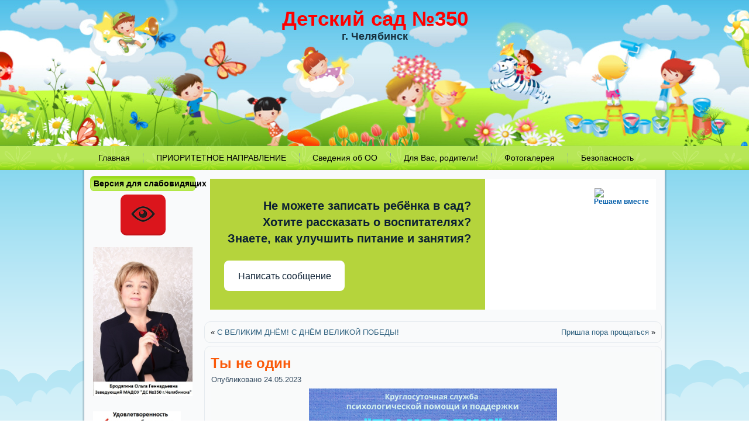

--- FILE ---
content_type: text/html; charset=UTF-8
request_url: https://ds350.ru/%D1%82%D1%8B-%D0%BD%D0%B5-%D0%BE%D0%B4%D0%B8%D0%BD/
body_size: 18716
content:
<!DOCTYPE html PUBLIC "-//W3C//DTD XHTML 1.0 Transitional//EN" "http://www.w3.org/TR/xhtml1/DTD/xhtml1-transitional.dtd">
<html xmlns="http://www.w3.org/1999/xhtml" lang="ru-RU">
<head profile="http://gmpg.org/xfn/11">
<meta http-equiv="Content-Type" content="text/html; charset=UTF-8" />
<title>Ты не один | Детский сад №350</title>
<link rel="stylesheet" href="https://ds350.ru/wp-content/themes/3501/style.css" type="text/css" media="screen" />
<!--[if IE 6]><link rel="stylesheet" href="https://ds350.ru/wp-content/themes/3501/style.ie6.css" type="text/css" media="screen" /><![endif]-->
<!--[if IE 7]><link rel="stylesheet" href="https://ds350.ru/wp-content/themes/3501/style.ie7.css" type="text/css" media="screen" /><![endif]-->
<link rel="pingback" href="https://ds350.ru/xmlrpc.php" />
<meta name='robots' content='max-image-preview:large' />
<link rel="alternate" type="application/rss+xml" title="Детский сад №350 &raquo; Лента" href="https://ds350.ru/feed/" />
<link rel="alternate" type="application/rss+xml" title="Детский сад №350 &raquo; Лента комментариев" href="https://ds350.ru/comments/feed/" />
<link rel="alternate" type="application/rss+xml" title="Детский сад №350 &raquo; Лента комментариев к &laquo;Ты не один&raquo;" href="https://ds350.ru/%d1%82%d1%8b-%d0%bd%d0%b5-%d0%be%d0%b4%d0%b8%d0%bd/feed/" />
<script type="text/javascript">
window._wpemojiSettings = {"baseUrl":"https:\/\/s.w.org\/images\/core\/emoji\/14.0.0\/72x72\/","ext":".png","svgUrl":"https:\/\/s.w.org\/images\/core\/emoji\/14.0.0\/svg\/","svgExt":".svg","source":{"concatemoji":"https:\/\/ds350.ru\/wp-includes\/js\/wp-emoji-release.min.js?ver=6.2.8"}};
/*! This file is auto-generated */
!function(e,a,t){var n,r,o,i=a.createElement("canvas"),p=i.getContext&&i.getContext("2d");function s(e,t){p.clearRect(0,0,i.width,i.height),p.fillText(e,0,0);e=i.toDataURL();return p.clearRect(0,0,i.width,i.height),p.fillText(t,0,0),e===i.toDataURL()}function c(e){var t=a.createElement("script");t.src=e,t.defer=t.type="text/javascript",a.getElementsByTagName("head")[0].appendChild(t)}for(o=Array("flag","emoji"),t.supports={everything:!0,everythingExceptFlag:!0},r=0;r<o.length;r++)t.supports[o[r]]=function(e){if(p&&p.fillText)switch(p.textBaseline="top",p.font="600 32px Arial",e){case"flag":return s("\ud83c\udff3\ufe0f\u200d\u26a7\ufe0f","\ud83c\udff3\ufe0f\u200b\u26a7\ufe0f")?!1:!s("\ud83c\uddfa\ud83c\uddf3","\ud83c\uddfa\u200b\ud83c\uddf3")&&!s("\ud83c\udff4\udb40\udc67\udb40\udc62\udb40\udc65\udb40\udc6e\udb40\udc67\udb40\udc7f","\ud83c\udff4\u200b\udb40\udc67\u200b\udb40\udc62\u200b\udb40\udc65\u200b\udb40\udc6e\u200b\udb40\udc67\u200b\udb40\udc7f");case"emoji":return!s("\ud83e\udef1\ud83c\udffb\u200d\ud83e\udef2\ud83c\udfff","\ud83e\udef1\ud83c\udffb\u200b\ud83e\udef2\ud83c\udfff")}return!1}(o[r]),t.supports.everything=t.supports.everything&&t.supports[o[r]],"flag"!==o[r]&&(t.supports.everythingExceptFlag=t.supports.everythingExceptFlag&&t.supports[o[r]]);t.supports.everythingExceptFlag=t.supports.everythingExceptFlag&&!t.supports.flag,t.DOMReady=!1,t.readyCallback=function(){t.DOMReady=!0},t.supports.everything||(n=function(){t.readyCallback()},a.addEventListener?(a.addEventListener("DOMContentLoaded",n,!1),e.addEventListener("load",n,!1)):(e.attachEvent("onload",n),a.attachEvent("onreadystatechange",function(){"complete"===a.readyState&&t.readyCallback()})),(e=t.source||{}).concatemoji?c(e.concatemoji):e.wpemoji&&e.twemoji&&(c(e.twemoji),c(e.wpemoji)))}(window,document,window._wpemojiSettings);
</script>
<style type="text/css">
img.wp-smiley,
img.emoji {
	display: inline !important;
	border: none !important;
	box-shadow: none !important;
	height: 1em !important;
	width: 1em !important;
	margin: 0 0.07em !important;
	vertical-align: -0.1em !important;
	background: none !important;
	padding: 0 !important;
}
</style>
	<link rel='stylesheet' id='wp-block-library-css' href='https://ds350.ru/wp-includes/css/dist/block-library/style.min.css?ver=6.2.8' type='text/css' media='all' />
<link rel='stylesheet' id='classic-theme-styles-css' href='https://ds350.ru/wp-includes/css/classic-themes.min.css?ver=6.2.8' type='text/css' media='all' />
<style id='global-styles-inline-css' type='text/css'>
body{--wp--preset--color--black: #000000;--wp--preset--color--cyan-bluish-gray: #abb8c3;--wp--preset--color--white: #ffffff;--wp--preset--color--pale-pink: #f78da7;--wp--preset--color--vivid-red: #cf2e2e;--wp--preset--color--luminous-vivid-orange: #ff6900;--wp--preset--color--luminous-vivid-amber: #fcb900;--wp--preset--color--light-green-cyan: #7bdcb5;--wp--preset--color--vivid-green-cyan: #00d084;--wp--preset--color--pale-cyan-blue: #8ed1fc;--wp--preset--color--vivid-cyan-blue: #0693e3;--wp--preset--color--vivid-purple: #9b51e0;--wp--preset--gradient--vivid-cyan-blue-to-vivid-purple: linear-gradient(135deg,rgba(6,147,227,1) 0%,rgb(155,81,224) 100%);--wp--preset--gradient--light-green-cyan-to-vivid-green-cyan: linear-gradient(135deg,rgb(122,220,180) 0%,rgb(0,208,130) 100%);--wp--preset--gradient--luminous-vivid-amber-to-luminous-vivid-orange: linear-gradient(135deg,rgba(252,185,0,1) 0%,rgba(255,105,0,1) 100%);--wp--preset--gradient--luminous-vivid-orange-to-vivid-red: linear-gradient(135deg,rgba(255,105,0,1) 0%,rgb(207,46,46) 100%);--wp--preset--gradient--very-light-gray-to-cyan-bluish-gray: linear-gradient(135deg,rgb(238,238,238) 0%,rgb(169,184,195) 100%);--wp--preset--gradient--cool-to-warm-spectrum: linear-gradient(135deg,rgb(74,234,220) 0%,rgb(151,120,209) 20%,rgb(207,42,186) 40%,rgb(238,44,130) 60%,rgb(251,105,98) 80%,rgb(254,248,76) 100%);--wp--preset--gradient--blush-light-purple: linear-gradient(135deg,rgb(255,206,236) 0%,rgb(152,150,240) 100%);--wp--preset--gradient--blush-bordeaux: linear-gradient(135deg,rgb(254,205,165) 0%,rgb(254,45,45) 50%,rgb(107,0,62) 100%);--wp--preset--gradient--luminous-dusk: linear-gradient(135deg,rgb(255,203,112) 0%,rgb(199,81,192) 50%,rgb(65,88,208) 100%);--wp--preset--gradient--pale-ocean: linear-gradient(135deg,rgb(255,245,203) 0%,rgb(182,227,212) 50%,rgb(51,167,181) 100%);--wp--preset--gradient--electric-grass: linear-gradient(135deg,rgb(202,248,128) 0%,rgb(113,206,126) 100%);--wp--preset--gradient--midnight: linear-gradient(135deg,rgb(2,3,129) 0%,rgb(40,116,252) 100%);--wp--preset--duotone--dark-grayscale: url('#wp-duotone-dark-grayscale');--wp--preset--duotone--grayscale: url('#wp-duotone-grayscale');--wp--preset--duotone--purple-yellow: url('#wp-duotone-purple-yellow');--wp--preset--duotone--blue-red: url('#wp-duotone-blue-red');--wp--preset--duotone--midnight: url('#wp-duotone-midnight');--wp--preset--duotone--magenta-yellow: url('#wp-duotone-magenta-yellow');--wp--preset--duotone--purple-green: url('#wp-duotone-purple-green');--wp--preset--duotone--blue-orange: url('#wp-duotone-blue-orange');--wp--preset--font-size--small: 13px;--wp--preset--font-size--medium: 20px;--wp--preset--font-size--large: 36px;--wp--preset--font-size--x-large: 42px;--wp--preset--spacing--20: 0.44rem;--wp--preset--spacing--30: 0.67rem;--wp--preset--spacing--40: 1rem;--wp--preset--spacing--50: 1.5rem;--wp--preset--spacing--60: 2.25rem;--wp--preset--spacing--70: 3.38rem;--wp--preset--spacing--80: 5.06rem;--wp--preset--shadow--natural: 6px 6px 9px rgba(0, 0, 0, 0.2);--wp--preset--shadow--deep: 12px 12px 50px rgba(0, 0, 0, 0.4);--wp--preset--shadow--sharp: 6px 6px 0px rgba(0, 0, 0, 0.2);--wp--preset--shadow--outlined: 6px 6px 0px -3px rgba(255, 255, 255, 1), 6px 6px rgba(0, 0, 0, 1);--wp--preset--shadow--crisp: 6px 6px 0px rgba(0, 0, 0, 1);}:where(.is-layout-flex){gap: 0.5em;}body .is-layout-flow > .alignleft{float: left;margin-inline-start: 0;margin-inline-end: 2em;}body .is-layout-flow > .alignright{float: right;margin-inline-start: 2em;margin-inline-end: 0;}body .is-layout-flow > .aligncenter{margin-left: auto !important;margin-right: auto !important;}body .is-layout-constrained > .alignleft{float: left;margin-inline-start: 0;margin-inline-end: 2em;}body .is-layout-constrained > .alignright{float: right;margin-inline-start: 2em;margin-inline-end: 0;}body .is-layout-constrained > .aligncenter{margin-left: auto !important;margin-right: auto !important;}body .is-layout-constrained > :where(:not(.alignleft):not(.alignright):not(.alignfull)){max-width: var(--wp--style--global--content-size);margin-left: auto !important;margin-right: auto !important;}body .is-layout-constrained > .alignwide{max-width: var(--wp--style--global--wide-size);}body .is-layout-flex{display: flex;}body .is-layout-flex{flex-wrap: wrap;align-items: center;}body .is-layout-flex > *{margin: 0;}:where(.wp-block-columns.is-layout-flex){gap: 2em;}.has-black-color{color: var(--wp--preset--color--black) !important;}.has-cyan-bluish-gray-color{color: var(--wp--preset--color--cyan-bluish-gray) !important;}.has-white-color{color: var(--wp--preset--color--white) !important;}.has-pale-pink-color{color: var(--wp--preset--color--pale-pink) !important;}.has-vivid-red-color{color: var(--wp--preset--color--vivid-red) !important;}.has-luminous-vivid-orange-color{color: var(--wp--preset--color--luminous-vivid-orange) !important;}.has-luminous-vivid-amber-color{color: var(--wp--preset--color--luminous-vivid-amber) !important;}.has-light-green-cyan-color{color: var(--wp--preset--color--light-green-cyan) !important;}.has-vivid-green-cyan-color{color: var(--wp--preset--color--vivid-green-cyan) !important;}.has-pale-cyan-blue-color{color: var(--wp--preset--color--pale-cyan-blue) !important;}.has-vivid-cyan-blue-color{color: var(--wp--preset--color--vivid-cyan-blue) !important;}.has-vivid-purple-color{color: var(--wp--preset--color--vivid-purple) !important;}.has-black-background-color{background-color: var(--wp--preset--color--black) !important;}.has-cyan-bluish-gray-background-color{background-color: var(--wp--preset--color--cyan-bluish-gray) !important;}.has-white-background-color{background-color: var(--wp--preset--color--white) !important;}.has-pale-pink-background-color{background-color: var(--wp--preset--color--pale-pink) !important;}.has-vivid-red-background-color{background-color: var(--wp--preset--color--vivid-red) !important;}.has-luminous-vivid-orange-background-color{background-color: var(--wp--preset--color--luminous-vivid-orange) !important;}.has-luminous-vivid-amber-background-color{background-color: var(--wp--preset--color--luminous-vivid-amber) !important;}.has-light-green-cyan-background-color{background-color: var(--wp--preset--color--light-green-cyan) !important;}.has-vivid-green-cyan-background-color{background-color: var(--wp--preset--color--vivid-green-cyan) !important;}.has-pale-cyan-blue-background-color{background-color: var(--wp--preset--color--pale-cyan-blue) !important;}.has-vivid-cyan-blue-background-color{background-color: var(--wp--preset--color--vivid-cyan-blue) !important;}.has-vivid-purple-background-color{background-color: var(--wp--preset--color--vivid-purple) !important;}.has-black-border-color{border-color: var(--wp--preset--color--black) !important;}.has-cyan-bluish-gray-border-color{border-color: var(--wp--preset--color--cyan-bluish-gray) !important;}.has-white-border-color{border-color: var(--wp--preset--color--white) !important;}.has-pale-pink-border-color{border-color: var(--wp--preset--color--pale-pink) !important;}.has-vivid-red-border-color{border-color: var(--wp--preset--color--vivid-red) !important;}.has-luminous-vivid-orange-border-color{border-color: var(--wp--preset--color--luminous-vivid-orange) !important;}.has-luminous-vivid-amber-border-color{border-color: var(--wp--preset--color--luminous-vivid-amber) !important;}.has-light-green-cyan-border-color{border-color: var(--wp--preset--color--light-green-cyan) !important;}.has-vivid-green-cyan-border-color{border-color: var(--wp--preset--color--vivid-green-cyan) !important;}.has-pale-cyan-blue-border-color{border-color: var(--wp--preset--color--pale-cyan-blue) !important;}.has-vivid-cyan-blue-border-color{border-color: var(--wp--preset--color--vivid-cyan-blue) !important;}.has-vivid-purple-border-color{border-color: var(--wp--preset--color--vivid-purple) !important;}.has-vivid-cyan-blue-to-vivid-purple-gradient-background{background: var(--wp--preset--gradient--vivid-cyan-blue-to-vivid-purple) !important;}.has-light-green-cyan-to-vivid-green-cyan-gradient-background{background: var(--wp--preset--gradient--light-green-cyan-to-vivid-green-cyan) !important;}.has-luminous-vivid-amber-to-luminous-vivid-orange-gradient-background{background: var(--wp--preset--gradient--luminous-vivid-amber-to-luminous-vivid-orange) !important;}.has-luminous-vivid-orange-to-vivid-red-gradient-background{background: var(--wp--preset--gradient--luminous-vivid-orange-to-vivid-red) !important;}.has-very-light-gray-to-cyan-bluish-gray-gradient-background{background: var(--wp--preset--gradient--very-light-gray-to-cyan-bluish-gray) !important;}.has-cool-to-warm-spectrum-gradient-background{background: var(--wp--preset--gradient--cool-to-warm-spectrum) !important;}.has-blush-light-purple-gradient-background{background: var(--wp--preset--gradient--blush-light-purple) !important;}.has-blush-bordeaux-gradient-background{background: var(--wp--preset--gradient--blush-bordeaux) !important;}.has-luminous-dusk-gradient-background{background: var(--wp--preset--gradient--luminous-dusk) !important;}.has-pale-ocean-gradient-background{background: var(--wp--preset--gradient--pale-ocean) !important;}.has-electric-grass-gradient-background{background: var(--wp--preset--gradient--electric-grass) !important;}.has-midnight-gradient-background{background: var(--wp--preset--gradient--midnight) !important;}.has-small-font-size{font-size: var(--wp--preset--font-size--small) !important;}.has-medium-font-size{font-size: var(--wp--preset--font-size--medium) !important;}.has-large-font-size{font-size: var(--wp--preset--font-size--large) !important;}.has-x-large-font-size{font-size: var(--wp--preset--font-size--x-large) !important;}
.wp-block-navigation a:where(:not(.wp-element-button)){color: inherit;}
:where(.wp-block-columns.is-layout-flex){gap: 2em;}
.wp-block-pullquote{font-size: 1.5em;line-height: 1.6;}
</style>
<link rel='stylesheet' id='vi-style-css' href='https://ds350.ru/wp-content/plugins/for-the-visually-impaired/css/styles.css?ver=6.2.8' type='text/css' media='all' />
<style id='vi-style-inline-css' type='text/css'>

		.vi-on-img-button{
  background: url(https://ds350.ru/wp-content/plugins/for-the-visually-impaired/img/icon_41.png) 100% 100% no-repeat;
  background-size: contain;
    display: inline-block;
    vertical-align: middle;
    height: 41px;
    width: 41px;
    text-decoration: none;
    outline: 0;
		}
#bt_widget-vi-on a {
	text-align: center;
	cursor: pointer;
	background: #DB151C;
	box-shadow: 0 -3px 0 rgba(0, 0, 0, 0.1) inset;
	border: 0 none;
	border-radius: 6px;
	overflow: hidden;
    font-size: 15px;
    padding: 13px 18px 16px;
	text-decoration: none;
	display: inline-block;
	font-family: arial;
    font-weight: 700;
	line-height: 100%;
	text-shadow: 1px 1px 0 rgba(0, 0, 0, 0.12);
	margin-top: -3px;
    color: #000000;
    border-radius: 10px;
    vertical-align:middle;

}


#bt_widget-vi-on a:hover {
	-o-box-shadow: 0 -1px 0 rgba(0, 0, 0, 0.14) inset;
	-moz-box-shadow: 0 -1px 0 rgba(0, 0, 0, 0.14) inset;
	-webkit-box-shadow: 0 -1px 0 rgba(0, 0, 0, 0.14) inset;
	box-shadow: 0 -1px 0 rgba(0, 0, 0, 0.14) inset;
	text-decoration: underline;	
}

#bt_widget-vi-on .vi_widget_img {
    vertical-align:middle;
}
#bt_widget-vi-on  {
	    position: relative;
    top: 0;
    left: 0;
    color: #000000;
    font-size: 18px;
    letter-spacing: 0;
    text-align: center;
}
.vi-close{
	vertical-align: middle;
	text-align: center;
	display: flex;
	justify-content: center;
	align-items: center;
	font-size: 16px;
	text-decoration: none;
	font-weight: bold;
	vertical-align: middle;
	word-break: break-all;
    word-wrap: break-word;

}
.bt_widget-vi{
	vertical-align: middle;
	text-align: center;
	
}
		
		
</style>
<style id='akismet-widget-style-inline-css' type='text/css'>

			.a-stats {
				--akismet-color-mid-green: #357b49;
				--akismet-color-white: #fff;
				--akismet-color-light-grey: #f6f7f7;

				max-width: 350px;
				width: auto;
			}

			.a-stats * {
				all: unset;
				box-sizing: border-box;
			}

			.a-stats strong {
				font-weight: 600;
			}

			.a-stats a.a-stats__link,
			.a-stats a.a-stats__link:visited,
			.a-stats a.a-stats__link:active {
				background: var(--akismet-color-mid-green);
				border: none;
				box-shadow: none;
				border-radius: 8px;
				color: var(--akismet-color-white);
				cursor: pointer;
				display: block;
				font-family: -apple-system, BlinkMacSystemFont, 'Segoe UI', 'Roboto', 'Oxygen-Sans', 'Ubuntu', 'Cantarell', 'Helvetica Neue', sans-serif;
				font-weight: 500;
				padding: 12px;
				text-align: center;
				text-decoration: none;
				transition: all 0.2s ease;
			}

			/* Extra specificity to deal with TwentyTwentyOne focus style */
			.widget .a-stats a.a-stats__link:focus {
				background: var(--akismet-color-mid-green);
				color: var(--akismet-color-white);
				text-decoration: none;
			}

			.a-stats a.a-stats__link:hover {
				filter: brightness(110%);
				box-shadow: 0 4px 12px rgba(0, 0, 0, 0.06), 0 0 2px rgba(0, 0, 0, 0.16);
			}

			.a-stats .count {
				color: var(--akismet-color-white);
				display: block;
				font-size: 1.5em;
				line-height: 1.4;
				padding: 0 13px;
				white-space: nowrap;
			}
		
</style>
<link rel='stylesheet' id='bvi-style-css' href='https://ds350.ru/wp-content/plugins/button-visually-impaired/assets/css/bvi.min.css?ver=2.0' type='text/css' media='all' />
<style id='bvi-style-inline-css' type='text/css'>
a.bvi-link-widget, a.bvi-link-shortcode {color: #ffffff !important; background-color: #e53935 !important;}
</style>
<script type='text/javascript' src='https://ds350.ru/wp-includes/js/jquery/jquery.min.js?ver=3.6.4' id='jquery-core-js'></script>
<script type='text/javascript' src='https://ds350.ru/wp-includes/js/jquery/jquery-migrate.min.js?ver=3.4.0' id='jquery-migrate-js'></script>
<script type='text/javascript' src='https://ds350.ru/wp-content/plugins/for-the-visually-impaired/js/js.cookie.js?ver=2.1.0' id='vi_cookie-js'></script>
<script type='text/javascript' id='add_vi_script-js-extra'>
/* <![CDATA[ */
var js_vi_script = {"txt_size":"16","sxema":"1","image":"0","font":"1","kerning":"0","line":"0","allbackgrnd":"1","reload_page":"0","auto_p_on":"0","scrool_panel":"","btxt":"","btxt2":"\u0412\u0435\u0440\u0441\u0438\u044f \u0434\u043b\u044f \u0441\u043b\u0430\u0431\u043e\u0432\u0438\u0434\u044f\u0449\u0438\u0445","btxtcolor":"#000000","bcolor":"#DB151C","img_close2":"<img src=\"https:\/\/ds350.ru\/wp-content\/plugins\/for-the-visually-impaired\/img\/icon_41x.png\" class=\"vi_widget_img\">","razmer_images":"0","fs_title1":"\u041c\u0430\u043b\u0435\u043d\u044c\u043a\u0438\u0439 \u0440\u0430\u0437\u043c\u0435\u0440 \u0448\u0440\u0438\u0444\u0442\u0430","fs_title2":"\u0423\u043c\u0435\u043d\u044c\u0448\u0435\u043d\u043d\u044b\u0439 \u0440\u0430\u0437\u043c\u0435\u0440 \u0448\u0440\u0438\u0444\u0442\u0430","fs_title3":"\u041d\u043e\u0440\u043c\u0430\u043b\u044c\u043d\u044b\u0439 \u0440\u0430\u0437\u043c\u0435\u0440 \u0448\u0440\u0438\u0444\u0442\u0430","fs_title4":"\u0423\u0432\u0435\u043b\u0438\u0447\u0435\u043d\u043d\u044b\u0439 \u0440\u0430\u0437\u043c\u0435\u0440 \u0448\u0440\u0438\u0444\u0442\u0430","fs_title5":"\u0411\u043e\u043b\u044c\u0448\u043e\u0439 \u0440\u0430\u0437\u043c\u0435\u0440 \u0448\u0440\u0438\u0444\u0442\u0430","sxem_title":"\u0426","sxem_title1":"\u0426\u0432\u0435\u0442\u043e\u0432\u0430\u044f \u0441\u0445\u0435\u043c\u0430: \u0427\u0435\u0440\u043d\u044b\u043c \u043f\u043e \u0431\u0435\u043b\u043e\u043c\u0443","sxem_title2":"\u0426\u0432\u0435\u0442\u043e\u0432\u0430\u044f \u0441\u0445\u0435\u043c\u0430: \u0411\u0435\u043b\u044b\u043c \u043f\u043e \u0447\u0435\u0440\u043d\u043e\u043c\u0443","sxem_title3":"\u0426\u0432\u0435\u0442\u043e\u0432\u0430\u044f \u0441\u0445\u0435\u043c\u0430: \u0422\u0435\u043c\u043d\u043e-\u0441\u0438\u043d\u0438\u043c \u043f\u043e \u0433\u043e\u043b\u0443\u0431\u043e\u043c\u0443","sxem_title4":"\u0426\u0432\u0435\u0442\u043e\u0432\u0430\u044f \u0441\u0445\u0435\u043c\u0430: \u041a\u043e\u0440\u0438\u0447\u043d\u0435\u0432\u044b\u043c \u043f\u043e \u0431\u0435\u0436\u0435\u0432\u043e\u043c\u0443","sxem_title5":"\u0426\u0432\u0435\u0442\u043e\u0432\u0430\u044f \u0441\u0445\u0435\u043c\u0430: \u0417\u0435\u043b\u0435\u043d\u044b\u043c \u043f\u043e \u0442\u0435\u043c\u043d\u043e-\u043a\u043e\u0440\u0438\u0447\u043d\u0435\u0432\u043e\u043c\u0443","img_title_on":"\u0412\u043a\u043b\u044e\u0447\u0438\u0442\u044c \u0438\u0437\u043e\u0431\u0440\u0430\u0436\u0435\u043d\u0438\u044f","img_title_gs":"\u0427\u0435\u0440\u043d\u043e-\u0431\u0435\u043b\u044b\u0435 \u0438\u0437\u043e\u0431\u0440\u0430\u0436\u0435\u043d\u0438\u044f","img_title_off":"\u041e\u0442\u043a\u043b\u044e\u0447\u0438\u0442\u044c \u0438\u0437\u043e\u0431\u0440\u0430\u0436\u0435\u043d\u0438\u044f","setting_title":"\u041d\u0430\u0441\u0442\u0440\u043e\u0439\u043a\u0438","close_title":"\u0412\u0435\u0440\u043d\u0443\u0442\u044c\u0441\u044f \u0432 \u043e\u0431\u044b\u0447\u043d\u044b\u0439 \u0440\u0435\u0436\u0438\u043c","settings_title":"\u041d\u0430\u0441\u0442\u0440\u043e\u0439\u043a\u0438 \u0448\u0440\u0438\u0444\u0442\u0430","setfont_title":"\u0412\u044b\u0431\u0435\u0440\u0438\u0442\u0435 \u0448\u0440\u0438\u0444\u0442","setsplet":"\u0418\u043d\u0442\u0435\u0440\u0432\u0430\u043b \u043c\u0435\u0436\u0434\u0443 \u0431\u0443\u043a\u0432\u0430\u043c\u0438","setspline":"\u0418\u043d\u0442\u0435\u0440\u0432\u0430\u043b \u043c\u0435\u0436\u0434\u0443 \u0441\u0442\u0440\u043e\u043a\u0430\u043c\u0438","standart":"\u0421\u0442\u0430\u043d\u0434\u0430\u0440\u0442\u043d\u044b\u0439","average":"\u0421\u0440\u0435\u0434\u043d\u0438\u0439","big":"\u0411\u043e\u043b\u044c\u0448\u043e\u0439","sel_sxem":"\u0412\u044b\u0431\u043e\u0440 \u0446\u0432\u0435\u0442\u043e\u0432\u043e\u0439 \u0441\u0445\u0435\u043c\u044b","closepanel":"\u0417\u0430\u043a\u0440\u044b\u0442\u044c \u043f\u0430\u043d\u0435\u043b\u044c","defsetpanel":"\u0412\u0435\u0440\u043d\u0443\u0442\u044c \u0441\u0442\u0430\u043d\u0434\u0430\u0440\u0442\u043d\u044b\u0435 \u043d\u0430\u0441\u0442\u0440\u043e\u0439\u043a\u0438","noimgdescr":"\u043d\u0435\u0442 \u043e\u043f\u0438\u0441\u0430\u043d\u0438\u044f \u043a \u0438\u0437\u043e\u0431\u0440\u0430\u0436\u0435\u043d\u0438\u044e","picture":"\u0418\u0437\u043e\u0431\u0440\u0430\u0436\u0435\u043d\u0438\u0435"};
/* ]]> */
</script>
<script type='text/javascript' src='https://ds350.ru/wp-content/plugins/for-the-visually-impaired/js/js.for.the.visually.impaired.js?ver=0.53' id='add_vi_script-js'></script>
<link rel="https://api.w.org/" href="https://ds350.ru/wp-json/" /><link rel="alternate" type="application/json" href="https://ds350.ru/wp-json/wp/v2/posts/12047" /><link rel="EditURI" type="application/rsd+xml" title="RSD" href="https://ds350.ru/xmlrpc.php?rsd" />
<link rel="canonical" href="https://ds350.ru/%d1%82%d1%8b-%d0%bd%d0%b5-%d0%be%d0%b4%d0%b8%d0%bd/" />
<link rel='shortlink' href='https://ds350.ru/?p=12047' />
<link rel="alternate" type="application/json+oembed" href="https://ds350.ru/wp-json/oembed/1.0/embed?url=https%3A%2F%2Fds350.ru%2F%25d1%2582%25d1%258b-%25d0%25bd%25d0%25b5-%25d0%25be%25d0%25b4%25d0%25b8%25d0%25bd%2F" />
<link rel="alternate" type="text/xml+oembed" href="https://ds350.ru/wp-json/oembed/1.0/embed?url=https%3A%2F%2Fds350.ru%2F%25d1%2582%25d1%258b-%25d0%25bd%25d0%25b5-%25d0%25be%25d0%25b4%25d0%25b8%25d0%25bd%2F&#038;format=xml" />
<script type="text/javascript" src="https://ds350.ru/wp-content/themes/3501/script.js"></script>
</head>
<body class="post-template-default single single-post postid-12047 single-format-standard">
<div id="art-page-background-middle-texture">
<div id="art-page-background-glare">
    <div id="art-page-background-glare-image"> </div>
</div>
<div id="art-main">
    <div class="cleared reset-box"></div>
    <div class="art-header">
        <div class="art-header-clip">
        <div class="art-header-center">
            <div class="art-header-jpeg"></div>
        </div>
        </div>
    <div class="art-header-wrapper">
    <div class="art-header-inner">
        <div class="art-logo">
                <h1 class="art-logo-name"><a href="http://ds350.ru/">Детский сад №350</a></h1>
                            <h2 class="art-logo-text">г. Челябинск</h2>
                </div>
    </div>
    </div>
    </div>
    <div class="cleared reset-box"></div>
    <div class="art-nav">
    	<div class="art-nav-l"></div>
    	<div class="art-nav-r"></div>
        <div class="art-nav-outer">
        <div class="art-nav-wrapper">
        <div class="art-nav-inner">
    	
<ul class="art-hmenu">
	<li><a title="Главная" href="http://ds350.ru/"><span class="l"> </span><span class="r"> </span><span class="t">Главная</span></a>
	</li>
	<li class="art-hmenu-li-separator"><span class="art-hmenu-separator"> </span></li>
	<li><a title="ПРИОРИТЕТНОЕ НАПРАВЛЕНИЕ" href="https://ds350.ru/%d0%bf%d1%80%d0%b8%d0%be%d1%80%d0%b8%d1%82%d0%b5%d1%82%d0%bd%d0%be%d0%b5-%d0%bd%d0%b0%d0%bf%d1%80%d0%b0%d0%b2%d0%bb%d0%b5%d0%bd%d0%b8%d0%b5-%d0%bf%d1%80%d0%b8%d1%80%d0%be%d0%b4%d0%b0-%d0%bd%d0%b0/"><span class="l"> </span><span class="r"> </span><span class="t">ПРИОРИТЕТНОЕ НАПРАВЛЕНИЕ</span></a>
	<ul>
		<li><a title="Мероприятия в рамках реализации приоритетного направления &quot;Природа-наш дом&quot;" href="https://ds350.ru/category/%d0%bc%d0%b5%d1%80%d0%be%d0%bf%d1%80%d0%b8%d1%8f%d1%82%d0%b8%d1%8f-%d0%b2-%d1%80%d0%b0%d0%bc%d0%ba%d0%b0%d1%85-%d1%80%d0%b5%d0%b0%d0%bb%d0%b8%d0%b7%d0%b0%d1%86%d0%b8%d0%b8-%d0%bf%d1%80%d0%b8%d0%be/">Мероприятия в рамках реализации&hellip;</a>
		</li>
	</ul>
	</li>
	<li class="art-hmenu-li-separator"><span class="art-hmenu-separator"> </span></li>
	<li><a title="Сведения об ОО" href="https://ds350.ru/%d1%81%d0%b2%d0%b5%d0%b4%d0%b5%d0%bd%d0%b8%d1%8f-%d0%be%d0%b1-%d0%be%d0%b1%d1%80%d0%b0%d0%b7%d0%be%d0%b2%d0%b0%d1%82%d0%b5%d0%bb%d1%8c%d0%bd%d0%be%d0%b9-%d0%be%d1%80%d0%b3%d0%b0%d0%bd%d0%b8%d0%b7/"><span class="l"> </span><span class="r"> </span><span class="t">Сведения об ОО</span></a>
	<ul>
		<li><a title="Основные сведения" href="https://ds350.ru/%d1%81%d0%b2%d0%b5%d0%b4%d0%b5%d0%bd%d0%b8%d1%8f-%d0%be%d0%b1-%d0%be%d0%b1%d1%80%d0%b0%d0%b7%d0%be%d0%b2%d0%b0%d1%82%d0%b5%d0%bb%d1%8c%d0%bd%d0%be%d0%b9-%d0%be%d1%80%d0%b3%d0%b0%d0%bd%d0%b8%d0%b7/%d0%be%d1%81%d0%bd%d0%be%d0%b2%d0%bd%d1%8b%d0%b5-%d1%81%d0%b2%d0%b5%d0%b4%d0%b5%d0%bd%d0%b8%d1%8f/">Основные сведения</a>
		</li>
		<li><a title="Структура и органы управления ОО" href="https://ds350.ru/%d1%81%d0%b2%d0%b5%d0%b4%d0%b5%d0%bd%d0%b8%d1%8f-%d0%be%d0%b1-%d0%be%d0%b1%d1%80%d0%b0%d0%b7%d0%be%d0%b2%d0%b0%d1%82%d0%b5%d0%bb%d1%8c%d0%bd%d0%be%d0%b9-%d0%be%d1%80%d0%b3%d0%b0%d0%bd%d0%b8%d0%b7/%d1%81%d1%82%d1%80%d1%83%d0%ba%d1%82%d1%83%d1%80%d0%b0-%d0%b8-%d0%be%d1%80%d0%b3%d0%b0%d0%bd%d1%8b-%d1%83%d0%bf%d1%80%d0%b0%d0%b2%d0%bb%d0%b5%d0%bd%d0%b8%d1%8f-%d0%be%d0%be/">Структура и органы управления ОО</a>
		</li>
		<li><a title="Документы" href="https://ds350.ru/%d1%81%d0%b2%d0%b5%d0%b4%d0%b5%d0%bd%d0%b8%d1%8f-%d0%be%d0%b1-%d0%be%d0%b1%d1%80%d0%b0%d0%b7%d0%be%d0%b2%d0%b0%d1%82%d0%b5%d0%bb%d1%8c%d0%bd%d0%be%d0%b9-%d0%be%d1%80%d0%b3%d0%b0%d0%bd%d0%b8%d0%b7/%d0%b4%d0%be%d0%ba%d1%83%d0%bc%d0%b5%d0%bd%d1%82%d1%8b/">Документы</a>
		<ul>
			<li><a title="Устав" href="https://ds350.ru/%d1%83%d1%81%d1%82%d0%b0%d0%b2-2/">Устав</a>
			</li>
			<li><a title="Лицензия" href="https://ds350.ru/%d0%bb%d0%b8%d1%86%d0%b5%d0%bd%d0%b7%d0%b8%d1%8f/">Лицензия</a>
			</li>
			<li><a title="Аккредитация" href="https://ds350.ru/%d0%b0%d0%ba%d0%ba%d1%80%d0%b5%d0%b4%d0%b8%d1%82%d0%b0%d1%86%d0%b8%d1%8f-%d0%bc%d0%b0%d0%b4%d0%be%d1%83/">Аккредитация</a>
			</li>
			<li><a title="Правила внутреннего распорядка воспитанников" href="https://ds350.ru/%d0%bf%d1%80%d0%b0%d0%b2%d0%b8%d0%bb%d0%b0-%d0%b2%d0%bd%d1%83%d1%82%d1%80%d0%b5%d0%bd%d0%bd%d0%b5%d0%b3%d0%be-%d1%80%d0%b0%d1%81%d0%bf%d0%be%d1%80%d1%8f%d0%b4%d0%ba%d0%b0-%d0%be%d0%b1%d1%83%d1%87/">Правила внутреннего распорядка&hellip;</a>
			</li>
			<li><a title="Правила внутреннего трудового распорядка" href="https://ds350.ru/%d0%bf%d1%80%d0%b0%d0%b2%d0%b8%d0%bb%d0%b0-%d0%b2%d0%bd%d1%83%d1%82%d1%80%d0%b5%d0%bd%d0%bd%d0%b5%d0%b3%d0%be-%d1%82%d1%80%d1%83%d0%b4%d0%be%d0%b2%d0%be%d0%b3%d0%be-%d1%80%d0%b0%d1%81%d0%bf%d0%be/">Правила внутреннего трудового распорядка</a>
			</li>
			<li><a title="Коллективный договор" href="https://ds350.ru/%d0%ba%d0%be%d0%bb%d0%bb%d0%b5%d0%ba%d1%82%d0%b8%d0%b2%d0%bd%d1%8b%d0%b9-%d0%b4%d0%be%d0%b3%d0%be%d0%b2%d0%be%d1%80/">Коллективный договор</a>
			</li>
			<li><a title="Итоги самообследования" href="https://ds350.ru/category/%d0%b2%d1%81%d0%be%d0%ba%d0%be-%d0%b4%d0%be-2/">Итоги самообследования</a>
			</li>
			<li><a title="Предписания" href="https://ds350.ru/%d0%be%d1%82%d1%87%d0%b5%d1%82%d1%8b-%d0%be%d0%b1-%d0%b8%d1%81%d0%bf%d0%be%d0%bb%d0%bd%d0%b5%d0%bd%d0%b8%d0%b8-%d0%bf%d1%80%d0%b5%d0%b4%d0%bf%d0%b8%d1%81%d0%b0%d0%bd%d0%b8%d0%b9-%d0%be%d1%80%d0%b3/">Предписания</a>
			</li>
			<li><a title="Программа Развития" href="https://ds350.ru/%d0%bf%d1%80%d0%be%d0%b3%d1%80%d0%b0%d0%bc%d0%bc%d0%b0-%d1%80%d0%b0%d0%b7%d0%b2%d0%b8%d1%82%d0%b8%d1%8f/">Программа Развития</a>
			</li>
			<li><a title="Локальные нормативные акты" href="https://ds350.ru/%d0%bb%d0%be%d0%ba%d0%b0%d0%bb%d1%8c%d0%bd%d1%8b%d0%b5-%d0%bd%d0%be%d1%80%d0%bc%d0%b0%d1%82%d0%b8%d0%b2%d0%bd%d1%8b%d0%b5-%d0%b0%d0%ba%d1%82%d1%8b/">Локальные нормативные акты</a>
			<ul>
				<li><a title="Положение о педагогическом совете" href="https://ds350.ru/%d0%bf%d0%be%d0%bb%d0%be%d0%b6%d0%b5%d0%bd%d0%b8%d0%b5-%d0%be-%d0%bf%d0%b5%d0%b4%d0%b0%d0%b3%d0%be%d0%b3%d0%b8%d1%87%d0%b5%d1%81%d0%ba%d0%be%d0%bc-%d1%81%d0%be%d0%b2%d0%b5%d1%82%d0%b5/">Положение о педагогическом совете</a>
				</li>
				<li><a title="Правила приёма обучающихся" href="https://ds350.ru/%d0%bf%d1%80%d0%b0%d0%b2%d0%b8%d0%bb%d0%b0-%d0%bf%d1%80%d0%b8%d1%91%d0%bc%d0%b0-%d0%be%d0%b1%d1%83%d1%87%d0%b0%d1%8e%d1%89%d0%b8%d1%85%d1%81%d1%8f/">Правила приёма обучающихся</a>
				</li>
				<li><a title="Режим занятий обучающихся" href="https://ds350.ru/%d1%80%d0%b5%d0%b6%d0%b8%d0%bc-%d0%b7%d0%b0%d0%bd%d1%8f%d1%82%d0%b8%d0%b9-%d0%be%d0%b1%d1%83%d1%87%d0%b0%d1%8e%d1%89%d0%b8%d1%85%d1%81%d1%8f/">Режим занятий обучающихся</a>
				</li>
				<li><a title="Формы, периодичность и порядок текущего контроля успеваемости и промежуточной аттестации обучающихся" href="https://ds350.ru/%d1%84%d0%be%d1%80%d0%bc%d1%8b-%d0%bf%d0%b5%d1%80%d0%b8%d0%be%d0%b4%d0%b8%d1%87%d0%bd%d0%be%d1%81%d1%82%d1%8c-%d0%b8-%d0%bf%d0%be%d1%80%d1%8f%d0%b4%d0%be%d0%ba-%d1%82%d0%b5%d0%ba%d1%83%d1%89%d0%b5/">Формы, периодичность и порядок текущего&hellip;</a>
				</li>
				<li><a title="Порядок и основания перевода, отчисления и восстановления обучающихся" href="https://ds350.ru/%d0%bf%d0%be%d1%80%d1%8f%d0%b4%d0%be%d0%ba-%d0%b8-%d0%be%d1%81%d0%bd%d0%be%d0%b2%d0%b0%d0%bd%d0%b8%d1%8f-%d0%bf%d0%b5%d1%80%d0%b5%d0%b2%d0%be%d0%b4%d0%b0-%d0%be%d1%82%d1%87%d0%b8%d1%81%d0%bb%d0%b5/">Порядок и основания перевода, отчисления&hellip;</a>
				</li>
				<li><a title="Порядок оформления возникновения, приостановления и прекращения отношений между ДОО и обучающимися" href="https://ds350.ru/%d0%bf%d0%be%d1%80%d1%8f%d0%b4%d0%be%d0%ba-%d0%be%d1%84%d0%be%d1%80%d0%bc%d0%bb%d0%b5%d0%bd%d0%b8%d1%8f-%d0%b2%d0%be%d0%b7%d0%bd%d0%b8%d0%ba%d0%bd%d0%be%d0%b2%d0%b5%d0%bd%d0%b8%d1%8f-%d0%bf%d1%80/">Порядок оформления возникновения,&hellip;</a>
				</li>
				<li><a title="Приказы о зачислении" href="https://ds350.ru/category/%d0%bf%d1%80%d0%b8%d0%ba%d0%b0%d0%b7%d1%8b-%d0%be-%d0%b7%d0%b0%d1%87%d0%b8%d1%81%d0%bb%d0%b5%d0%bd%d0%b8%d0%b8/">Приказы о зачислении</a>
				</li>
				<li><a title="Положение о комиссии по урегулированию споров между участниками образовательного процесса" href="https://ds350.ru/%d0%bf%d0%be%d0%bb%d0%be%d0%b6%d0%b5%d0%bd%d0%b8%d0%b5-%d0%be-%d0%ba%d0%be%d0%bc%d0%b8%d1%81%d1%81%d0%b8%d0%b8-%d0%bf%d0%be-%d1%83%d1%80%d0%b5%d0%b3%d1%83%d0%bb%d0%b8%d1%80%d0%be%d0%b2%d0%b0%d0%bd/">Положение о комиссии по урегулированию&hellip;</a>
				</li>
				<li><a title="СОТРУДНИЧЕСТВО" href="https://ds350.ru/%d1%81%d0%be%d1%82%d1%80%d1%83%d0%b4%d0%bd%d0%b8%d1%87%d0%b5%d1%81%d1%82%d0%b2%d0%be/">СОТРУДНИЧЕСТВО</a>
				</li>
				<li><a title="Отчёты о проведении СОУТ" href="https://ds350.ru/%d0%be%d1%82%d1%87%d1%91%d1%82%d1%8b-%d0%be-%d1%81%d0%be%d1%83%d1%82/">Отчёты о проведении СОУТ</a>
				</li>
			</ul>
			</li>
			<li><a title="Политика оператора в отношении обработки персональных данных" href="https://ds350.ru/%d0%bf%d0%be%d0%bb%d0%b8%d1%82%d0%b8%d0%ba%d0%b0-%d0%be%d0%bf%d0%b5%d1%80%d0%b0%d1%82%d0%be%d1%80%d0%b0-%d0%b2-%d0%be%d1%82%d0%bd%d0%be%d1%88%d0%b5%d0%bd%d0%b8%d0%b8-%d0%be%d0%b1%d1%80%d0%b0%d0%b1/">Политика оператора в отношении обработки&hellip;</a>
			</li>
			<li><a title="Плата, взимаемая с родителей за присмотр и уход за детьми, осваивающими образовательные программы дошкольного образования в организациях, осуществляющих образовательную деятельность" href="https://ds350.ru/%d1%81%d0%b2%d0%b5%d0%b4%d0%b5%d0%bd%d0%b8%d1%8f-%d0%be%d0%b1-%d0%be%d0%b1%d1%80%d0%b0%d0%b7%d0%be%d0%b2%d0%b0%d1%82%d0%b5%d0%bb%d1%8c%d0%bd%d0%be%d0%b9-%d0%be%d1%80%d0%b3%d0%b0%d0%bd%d0%b8%d0%b7/%d0%be%d0%b1%d1%80%d0%b0%d0%b7%d0%be%d0%b2%d0%b0%d0%bd%d0%b8%d0%b5/%d0%bf%d0%bb%d0%b0%d1%82%d0%b0/">Плата, взимаемая с родителей за присмотр&hellip;</a>
			</li>
		</ul>
		</li>
		<li><a title="Образование" href="http://ds350.ru/?p=1400">Образование</a>
		<ul>
			<li><a title="О реализуемых образовательных программах" href="https://ds350.ru/%d1%81%d0%b2%d0%b5%d0%b4%d0%b5%d0%bd%d0%b8%d1%8f/">О реализуемых образовательных программах</a>
			</li>
			<li><a title="ОП с краткой презентацией" href="https://ds350.ru/%d0%be%d0%b1%d1%80%d0%b0%d0%b7%d0%be%d0%b2%d0%b0%d1%82%d0%b5%d0%bb%d1%8c%d0%bd%d0%b0%d1%8f-%d0%bf%d1%80%d0%be%d0%b3%d1%80%d0%b0%d0%bc%d0%bc%d0%b0/">ОП с краткой презентацией</a>
			<ul>
				<li><a title="Программа воспитания" href="https://ds350.ru/%d0%bf%d1%80%d0%be%d0%b3%d1%80%d0%b0%d0%bc%d0%bc%d0%b0-%d0%b2%d0%be%d1%81%d0%bf%d0%b8%d1%82%d0%b0%d0%bd%d0%b8%d1%8f/">Программа воспитания</a>
				</li>
			</ul>
			</li>
			<li><a title="АОП ДО ЗПР и ТНР с краткой презентацией" href="https://ds350.ru/%d0%b0%d0%be%d0%be%d0%bf-%d1%81-%d0%ba%d1%80%d0%b0%d1%82%d0%ba%d0%be%d0%b9-%d0%bf%d1%80%d0%b5%d0%b7%d0%b5%d0%bd%d1%82%d0%b0%d1%86%d0%b8%d0%b5%d0%b9/">АОП ДО ЗПР и ТНР с краткой презентацией</a>
			</li>
			<li><a title="Учебный план" href="https://ds350.ru/%d0%b3%d1%80%d0%b0%d1%84%d0%b8%d0%ba-%d1%83%d1%87%d0%b5%d0%b1%d0%bd%d0%be%d0%b3%d0%be-%d0%bf%d1%80%d0%be%d1%86%d0%b5%d1%81%d1%81%d0%b0/">Учебный план</a>
			</li>
			<li><a title="Календарный учебный график" href="https://ds350.ru/%d0%ba%d0%b0%d0%bb%d0%b5%d0%bd%d0%b4%d0%b0%d1%80%d0%bd%d1%8b%d0%b9-%d1%83%d1%87%d0%b5%d0%b1%d0%bd%d1%8b%d0%b9-%d0%b3%d1%80%d0%b0%d1%84%d0%b8%d0%ba/">Календарный учебный график</a>
			</li>
			<li><a title="О численности обучающихся" href="https://ds350.ru/%d0%be-%d1%87%d0%b8%d1%81%d0%bb%d0%b5%d0%bd%d0%bd%d0%be%d1%81%d1%82%d0%b8-%d0%be%d0%b1%d1%83%d1%87%d0%b0%d1%8e%d1%89%d0%b8%d1%85%d1%81%d1%8f/">О численности обучающихся</a>
			</li>
			<li><a title="Годовой план" href="http://ds350.ru/?p=1141">Годовой план</a>
			</li>
			<li><a title="Аттестация педагогов" href="https://ds350.ru/%d0%b0%d1%82%d1%82%d0%b5%d1%81%d1%82%d0%b0%d1%86%d0%b8%d1%8f-%d0%bf%d0%b5%d0%b4%d0%b0%d0%b3%d0%be%d0%b3%d0%be%d0%b2/">Аттестация педагогов</a>
			</li>
			<li><a title="Методические разработки" href="https://ds350.ru/category/%d0%bc%d0%b5%d1%82%d0%be%d0%b4%d0%b8%d1%87%d0%b5%d1%81%d0%ba%d0%b8%d0%b5-%d1%80%d0%b0%d0%b7%d1%80%d0%b0%d0%b1%d0%be%d1%82%d0%ba%d0%b8/">Методические разработки</a>
			</li>
		</ul>
		</li>
		<li><a title="Образовательные стандарты" href="https://ds350.ru/%d1%81%d0%b2%d0%b5%d0%b4%d0%b5%d0%bd%d0%b8%d1%8f-%d0%be%d0%b1-%d0%be%d0%b1%d1%80%d0%b0%d0%b7%d0%be%d0%b2%d0%b0%d1%82%d0%b5%d0%bb%d1%8c%d0%bd%d0%be%d0%b9-%d0%be%d1%80%d0%b3%d0%b0%d0%bd%d0%b8%d0%b7/%d0%be%d0%b1%d1%80%d0%b0%d0%b7%d0%be%d0%b2%d0%b0%d1%82%d0%b5%d0%bb%d1%8c%d0%bd%d1%8b%d0%b5-%d1%81%d1%82%d0%b0%d0%bd%d0%b4%d0%b0%d1%80%d1%82%d1%8b/">Образовательные стандарты</a>
		</li>
		<li><a title="Руководство. Педагогический состав" href="https://ds350.ru/%d1%81%d0%b2%d0%b5%d0%b4%d0%b5%d0%bd%d0%b8%d1%8f-%d0%be%d0%b1-%d0%be%d0%b1%d1%80%d0%b0%d0%b7%d0%be%d0%b2%d0%b0%d1%82%d0%b5%d0%bb%d1%8c%d0%bd%d0%be%d0%b9-%d0%be%d1%80%d0%b3%d0%b0%d0%bd%d0%b8%d0%b7/http-ds350-ru-wp-content-uploads-2021-01-350-2020-2-3-xls/">Руководство. Педагогический состав</a>
		<ul>
			<li><a title="Блоги" href="https://ds350.ru/%d0%b1%d0%bb%d0%be%d0%b3%d0%b8/">Блоги</a>
			</li>
		</ul>
		</li>
		<li><a title="Материально-техническое обеспечение" href="https://ds350.ru/%d1%81%d0%b2%d0%b5%d0%b4%d0%b5%d0%bd%d0%b8%d1%8f-%d0%be%d0%b1-%d0%be%d0%b1%d1%80%d0%b0%d0%b7%d0%be%d0%b2%d0%b0%d1%82%d0%b5%d0%bb%d1%8c%d0%bd%d0%be%d0%b9-%d0%be%d1%80%d0%b3%d0%b0%d0%bd%d0%b8%d0%b7/%d0%bc%d0%b0%d1%82%d0%b5%d1%80%d0%b8%d0%b0%d0%bb%d1%8c%d0%bd%d0%be-%d1%82%d0%b5%d1%85%d0%bd%d0%b8%d1%87%d0%b5%d1%81%d0%ba%d0%be%d0%b5-%d0%be%d0%b1%d0%b5%d1%81%d0%bf%d0%b5%d1%87%d0%b5%d0%bd%d0%b8%d0%b5/">Материально-техническое обеспечение</a>
		</li>
		<li><a title="Стипендии и иные меры социальной поддержки" href="https://ds350.ru/%d1%81%d1%82%d0%b8%d0%bf%d0%b5%d0%bd%d0%b4%d0%b8%d0%b8-%d0%b8-%d0%b8%d0%bd%d1%8b%d0%b5-%d0%bc%d0%b5%d1%80%d1%8b-%d1%81%d0%be%d1%86%d0%b8%d0%b0%d0%bb%d1%8c%d0%bd%d0%be%d0%b9-%d0%bf%d0%be%d0%b4%d0%b4/">Стипендии и иные меры социальной&hellip;</a>
		</li>
		<li><a title="Платные образовательные услуги" href="https://ds350.ru/%d1%81%d0%b2%d0%b5%d0%b4%d0%b5%d0%bd%d0%b8%d1%8f-%d0%be%d0%b1-%d0%be%d0%b1%d1%80%d0%b0%d0%b7%d0%be%d0%b2%d0%b0%d1%82%d0%b5%d0%bb%d1%8c%d0%bd%d0%be%d0%b9-%d0%be%d1%80%d0%b3%d0%b0%d0%bd%d0%b8%d0%b7/%d0%bf%d0%bb%d0%b0%d1%82%d0%bd%d1%8b%d0%b5-%d0%be%d0%b1%d1%80%d0%b0%d0%b7%d0%be%d0%b2%d0%b0%d1%82%d0%b5%d0%bb%d1%8c%d0%bd%d1%8b%d0%b5-%d1%83%d1%81%d0%bb%d1%83%d0%b3%d0%b8-2/">Платные образовательные услуги</a>
		</li>
		<li><a title="Финансово-хозяйственная деятельность" href="https://ds350.ru/%d1%81%d0%b2%d0%b5%d0%b4%d0%b5%d0%bd%d0%b8%d1%8f-%d0%be%d0%b1-%d0%be%d0%b1%d1%80%d0%b0%d0%b7%d0%be%d0%b2%d0%b0%d1%82%d0%b5%d0%bb%d1%8c%d0%bd%d0%be%d0%b9-%d0%be%d1%80%d0%b3%d0%b0%d0%bd%d0%b8%d0%b7/%d0%bf%d0%bb%d0%b0%d0%bd-%d1%84%d0%b8%d0%bd%d0%b0%d0%bd%d1%81%d0%be%d0%b2%d0%be-%d1%85%d0%be%d0%b7%d1%8f%d0%b9%d1%81%d1%82%d0%b2%d0%b5%d0%bd%d0%bd%d0%be%d0%b9-%d0%b4%d0%b5%d1%8f%d1%82%d0%b5%d0%bb/">Финансово-хозяйственная деятельность</a>
		</li>
		<li><a title="Вакантные места" href="https://ds350.ru/%d0%b2%d0%b0%d0%ba%d0%b0%d0%bd%d1%82%d0%bd%d1%8b%d0%b5-%d0%bc%d0%b5%d1%81%d1%82%d0%b0/">Вакантные места</a>
		</li>
		<li><a title="Доступная среда" href="https://ds350.ru/%d0%b4%d0%be%d1%81%d1%82%d1%83%d0%bf%d0%bd%d0%b0%d1%8f-%d1%81%d1%80%d0%b5%d0%b4%d0%b0/">Доступная среда</a>
		</li>
		<li><a title="Учётная политика МАДОУ «ДС № 350 г. Челябинска»" href="https://ds350.ru/%d1%83%d1%87%d1%91%d1%82%d0%bd%d0%b0%d1%8f-%d0%bf%d0%be%d0%bb%d0%b8%d1%82%d0%b8%d0%ba%d0%b0-%d0%bc%d0%b0%d0%b4%d0%be%d1%83-%d0%b4%d1%81-%e2%84%96-350-%d0%b3-%d1%87%d0%b5%d0%bb%d1%8f%d0%b1%d0%b8/">Учётная политика МАДОУ «ДС № 350 г.&hellip;</a>
		</li>
		<li><a title="Вакансии" href="https://ds350.ru/%d0%b2%d0%b0%d0%ba%d0%b0%d0%bd%d1%81%d0%b8%d0%b8/">Вакансии</a>
		</li>
		<li><a title="Отчёты о заключенных договорах" href="https://ds350.ru/category/%d0%be%d1%82%d1%87%d1%91%d1%82%d1%8b-%d0%be-%d0%b7%d0%b0%d0%ba%d0%bb%d1%8e%d1%87%d0%b5%d0%bd%d0%bd%d1%8b%d1%85-%d0%b4%d0%be%d0%b3%d0%be%d0%b2%d0%be%d1%80%d0%b0%d1%85/">Отчёты о заключенных договорах</a>
		</li>
	</ul>
	</li>
	<li class="art-hmenu-li-separator"><span class="art-hmenu-separator"> </span></li>
	<li><a title="Для Вас, родители!" href="https://ds350.ru/category/roditelyam/"><span class="l"> </span><span class="r"> </span><span class="t">Для Вас, родители!</span></a>
	<ul>
		<li><a title="Достижения педагогов и воспитанников" href="https://ds350.ru/category/%d0%b1%d0%b5%d0%b7-%d1%80%d1%83%d0%b1%d1%80%d0%b8%d0%ba%d0%b8/konkursy/">Достижения педагогов и воспитанников</a>
		</li>
		<li><a title="Консультации" href="https://ds350.ru/category/roditelyam/konsultatsii/">Консультации</a>
		</li>
		<li><a title="Рекомендации по темам недели" href="https://ds350.ru/category/%d0%b1%d0%b5%d0%b7-%d1%80%d1%83%d0%b1%d1%80%d0%b8%d0%ba%d0%b8/teminedeli/">Рекомендации по темам недели</a>
		</li>
	</ul>
	</li>
	<li class="art-hmenu-li-separator"><span class="art-hmenu-separator"> </span></li>
	<li><a title="Фотогалерея" href="https://ds350.ru/category/%d1%84%d0%be%d1%82%d0%be%d0%b3%d0%b0%d0%bb%d0%b5%d1%80%d0%b5%d1%8f/"><span class="l"> </span><span class="r"> </span><span class="t">Фотогалерея</span></a>
	</li>
	<li class="art-hmenu-li-separator"><span class="art-hmenu-separator"> </span></li>
	<li><a title="Безопасность" href="https://ds350.ru/%d0%b1%d0%b5%d0%b7%d0%be%d0%bf%d0%b0%d1%81%d0%bd%d0%be%d1%81%d1%82%d1%8c/"><span class="l"> </span><span class="r"> </span><span class="t">Безопасность</span></a>
	<ul>
		<li><a title="Безопасность в ДОУ" href="https://ds350.ru/category/%d0%b1%d0%b5%d0%b7%d0%be%d0%bf%d0%b0%d1%81%d0%bd%d0%be%d1%81%d1%82%d1%8c-%d0%b2-%d0%b4%d0%be%d1%83/">Безопасность в ДОУ</a>
		</li>
		<li><a title="Дорожная безопасность" href="https://ds350.ru/category/%d0%b4%d0%be%d1%80%d0%be%d0%b6%d0%bd%d0%b0%d1%8f-%d0%b1%d0%b5%d0%b7%d0%be%d0%bf%d0%b0%d1%81%d0%bd%d0%be%d1%81%d1%82%d1%8c/">Дорожная безопасность</a>
		<ul>
			<li><a title="Паспорт дорожной безопасности" href="https://ds350.ru/%d1%83%d1%81%d1%82%d0%b0%d0%b2/">Паспорт дорожной безопасности</a>
			</li>
			<li><a title="Безопасность на железной дороге" href="https://ds350.ru/%d0%b1%d0%b5%d0%b7%d0%be%d0%bf%d0%b0%d1%81%d0%bd%d0%be%d1%81%d1%82%d1%8c-%d0%bd%d0%b0-%d0%b6%d0%b5%d0%bb%d0%b5%d0%b7%d0%bd%d0%be%d0%b9-%d0%b4%d0%be%d1%80%d0%be%d0%b3%d0%b5/">Безопасность на железной дороге</a>
			</li>
		</ul>
		</li>
		<li><a title="Анитеррористическая безопасность" href="https://ds350.ru/category/%d0%b0%d0%bd%d0%b8%d1%82%d0%b5%d1%80%d1%80%d0%be%d1%80%d0%b8%d1%81%d1%82%d0%b8%d1%87%d0%b5%d1%81%d0%ba%d0%b0%d1%8f-%d0%b1%d0%b5%d0%b7%d0%be%d0%bf%d0%b0%d1%81%d0%bd%d0%be%d1%81%d1%82%d1%8c/">Анитеррористическая безопасность</a>
		</li>
		<li><a title="Пожарная безопасность" href="https://ds350.ru/category/%d0%bf%d0%be%d0%b6%d0%b0%d1%80%d0%bd%d0%b0%d1%8f-%d0%b1%d0%b5%d0%b7%d0%be%d0%bf%d0%b0%d1%81%d0%bd%d0%be%d1%81%d1%82%d1%8c/">Пожарная безопасность</a>
		</li>
		<li><a title="Безопасность летом" href="https://ds350.ru/category/%d0%b1%d0%b5%d0%b7%d0%be%d0%bf%d0%b0%d1%81%d0%bd%d0%be%d1%81%d1%82%d1%8c-%d0%bb%d0%b5%d1%82%d0%be%d0%bc/">Безопасность летом</a>
		</li>
		<li><a title="Бeзопасность на воде" href="https://ds350.ru/%d0%bd%d0%b0%d1%88%d0%b8-%d0%bd%d0%be%d0%b2%d0%be%d1%81%d1%82%d0%b8/%d0%b1%d0%b5%d0%b7%d0%be%d0%bf%d0%b0%d1%81%d0%bd%d0%be%d1%81%d1%82%d1%8c-%d0%b2-%d0%b4%d0%be%d1%83/">Бeзопасность на воде</a>
		</li>
		<li><a title="Нормативные документы" href="https://ds350.ru/%d0%bd%d0%be%d1%80%d0%bc%d0%b0%d1%82%d0%b8%d0%b2%d0%bd%d1%8b%d0%b5-%d0%b4%d0%be%d0%ba%d1%83%d0%bc%d0%b5%d0%bd%d1%82%d1%8b/">Нормативные документы</a>
		</li>
		<li><a title="Информационная безопасность" href="https://ds350.ru/category/%d0%b8%d0%bd%d1%84%d0%be%d1%80%d0%bc%d0%b0%d1%86%d0%b8%d0%be%d0%bd%d0%bd%d0%b0%d1%8f-%d0%b1%d0%b5%d0%b7%d0%be%d0%bf%d0%b0%d1%81%d0%bd%d0%be%d1%81%d1%82%d1%8c/">Информационная безопасность</a>
		<ul>
			<li><a title="Персональные данные" href="https://ds350.ru/%d0%bf%d0%b5%d1%80%d1%81%d0%be%d0%bd%d0%b0%d0%bb%d1%8c%d0%bd%d1%8b%d0%b5-%d0%b4%d0%b0%d0%bd%d0%bd%d1%8b%d0%b5/">Персональные данные</a>
			</li>
			<li><a title="Локальные акты" href="https://ds350.ru/%d0%bb%d0%be%d0%ba%d0%b0%d0%bb%d1%8c%d0%bd%d1%8b%d0%b5-%d0%b0%d0%ba%d1%82%d1%8b/">Локальные акты</a>
			</li>
			<li><a title="Интернет Родителям/законным представителям" href="https://ds350.ru/category/%d0%b8%d0%bd%d1%84%d0%be%d1%80%d0%bc%d0%b0%d1%86%d0%b8%d0%be%d0%bd%d0%bd%d0%b0%d1%8f-%d0%b1%d0%b5%d0%b7%d0%be%d0%bf%d0%b0%d1%81%d0%bd%d0%be%d1%81%d1%82%d1%8c/%d1%80%d0%be%d0%b4%d0%b8%d1%82%d0%b5%d0%bb%d1%8f%d0%bc-%d0%b7%d0%b0%d0%ba%d0%be%d0%bd%d0%bd%d1%8b%d0%bc-%d0%bf%d1%80%d0%b5%d0%b4%d1%81%d1%82%d0%b0%d0%b2%d0%b8%d1%82%d0%b5%d0%bb%d1%8f%d0%bc/">Интернет Родителям/законным&hellip;</a>
			</li>
			<li><a title="Педагогам" href="https://ds350.ru/category/%d0%bf%d0%b5%d0%b4%d0%b0%d0%b3%d0%be%d0%b3%d0%b0%d0%bc/">Педагогам</a>
			</li>
			<li><a title="Обучающимся" href="https://ds350.ru/%d0%be%d0%b1%d1%83%d1%87%d0%b0%d1%8e%d1%89%d0%b8%d0%bc%d1%81%d1%8f/">Обучающимся</a>
			</li>
		</ul>
		</li>
	</ul>
	</li>
</ul>
        </div>
        </div>
        </div>
    </div>
    <div class="cleared reset-box"></div>
    <div class="art-sheet">
        <div class="art-sheet-tl"></div>
        <div class="art-sheet-tr"></div>
        <div class="art-sheet-bl"></div>
        <div class="art-sheet-br"></div>
        <div class="art-sheet-tc"></div>
        <div class="art-sheet-bc"></div>
        <div class="art-sheet-cl"></div>
        <div class="art-sheet-cr"></div>
        <div class="art-sheet-cc"></div>
        <div class="art-sheet-body">
<div class="art-content-layout">
    <div class="art-content-layout-row">
        <div class="art-layout-cell art-sidebar1">
          <div class="art-block widget widget_wp_vi_plugin" id="wp_vi_plugin-2">
    <div class="art-block-body"><div class="art-blockheader">
    <div class="l"></div>
    <div class="r"></div>
    <h3 class="t">Версия для слабовидящих</h3>
</div><div class="art-blockcontent">
    <div class="art-blockcontent-body"><div id="bt_widget-vi-on" class="bt_widget-vi"><a itemprop="Copy" href="#" class="bt_widget-vi-on"><span class="vi-on-img-button"></span> </a></div>		<div class="cleared"></div>
    </div>
</div>		<div class="cleared"></div>
    </div>
</div><div class="art-block widget widget_text" id="text-4">
    <div class="art-block-body"><div class="art-blockcontent">
    <div class="art-blockcontent-body">			<div class="textwidget"><img class="alignleft size-medium wp-image-1201" alt="1" src="http://ds350.ru/wp-content/uploads/2015/10/IMG_00733.jpg" width="170"/></div>
				<div class="cleared"></div>
    </div>
</div>		<div class="cleared"></div>
    </div>
</div><div class="art-block widget widget_text" id="text-13">
    <div class="art-block-body"><div class="art-blockcontent">
    <div class="art-blockcontent-body">			<div class="textwidget"><p><a href="https://forms.yandex.ru/cloud/653247ff84227c24f1bf6709/"><img decoding="async" loading="lazy" class="alignleft wp-image-8602 " title="https://onlinetestpad.com/evxi5k5vbznva" src="http://ds350.ru/wp-content/uploads/2020/02/6fbe72c8721724f5bcafb177d8227546-150x60.png" alt="" width="150" height="60" srcset="https://ds350.ru/wp-content/uploads/2020/02/6fbe72c8721724f5bcafb177d8227546-150x60.png 150w, https://ds350.ru/wp-content/uploads/2020/02/6fbe72c8721724f5bcafb177d8227546-300x120.png 300w, https://ds350.ru/wp-content/uploads/2020/02/6fbe72c8721724f5bcafb177d8227546.png 584w" sizes="(max-width: 150px) 100vw, 150px" /></a></p>
</div>
				<div class="cleared"></div>
    </div>
</div>		<div class="cleared"></div>
    </div>
</div><div class="art-block widget widget_block" id="block-3">
    <div class="art-block-body"><div class="art-blockcontent">
    <div class="art-blockcontent-body">
<div class="wp-block-group is-layout-flow"><div class="wp-block-group__inner-container"><div class="widget vmenu"><h2 class="widgettitle"></h2>
<ul class="art-vmenu">
	<li><a title="Наши новости" href="https://ds350.ru/category/%d0%b1%d0%b5%d0%b7-%d1%80%d1%83%d0%b1%d1%80%d0%b8%d0%ba%d0%b8/"><span class="l"> </span><span class="r"> </span><span class="t">Наши новости</span></a>
	</li>
	<li class="art-vmenu-separator"><span class="art-vmenu-separator-span"> </span></li>
	<li><a title="АКЦИИ" href="https://ds350.ru/category/%d0%b0%d0%ba%d1%86%d0%b8%d0%b8/"><span class="l"> </span><span class="r"> </span><span class="t">АКЦИИ</span></a>
	<ul>
	<li class="art-vmenu-separator art-vmenu-separator-first"><span class="art-vmenu-separator-span"> </span></li>
		<li><a title="МЫ ЗА ЗОЖ" href="https://ds350.ru/category/%d0%b0%d0%ba%d1%86%d0%b8%d0%b8/%d0%bc%d1%8b-%d0%b7%d0%b0-%d0%b7%d0%be%d0%b6/">МЫ ЗА ЗОЖ</a>
		</li>
	<li class="art-vsubmenu-separator"><span class="art-vsubmenu-separator-span"> </span></li>
		<li><a title="Безопасное окно" href="https://ds350.ru/category/%d0%b1%d0%b5%d0%b7%d0%be%d0%bf%d0%b0%d1%81%d0%bd%d0%be%d0%b5-%d0%be%d0%ba%d0%bd%d0%be/">Безопасное окно</a>
		</li>
	</ul>
	</li>
	<li class="art-vmenu-separator"><span class="art-vmenu-separator-span"> </span></li>
	<li><a title="Контакты" href="https://ds350.ru/%d0%ba%d0%be%d0%bd%d1%82%d0%b0%d0%ba%d1%82%d1%8b/"><span class="l"> </span><span class="r"> </span><span class="t">Контакты</span></a>
	</li>
	<li class="art-vmenu-separator"><span class="art-vmenu-separator-span"> </span></li>
	<li><a title="Зачисление в ДОУ" href="https://ds350.ru/category/%d0%b1%d0%b5%d0%b7-%d1%80%d1%83%d0%b1%d1%80%d0%b8%d0%ba%d0%b8/obyavleniya/"><span class="l"> </span><span class="r"> </span><span class="t">Зачисление в ДОУ</span></a>
	</li>
	<li class="art-vmenu-separator"><span class="art-vmenu-separator-span"> </span></li>
	<li><a title="Порядок приема детей в МАДОУ" href="https://ds350.ru/%d1%81%d0%b2%d0%b5%d0%b4%d0%b5%d0%bd%d0%b8%d1%8f-%d0%be%d0%b1-%d0%be%d0%b1%d1%80%d0%b0%d0%b7%d0%be%d0%b2%d0%b0%d1%82%d0%b5%d0%bb%d1%8c%d0%bd%d0%be%d0%b9-%d0%be%d1%80%d0%b3%d0%b0%d0%bd%d0%b8%d0%b7/%d0%b4%d0%be%d0%ba%d1%83%d0%bc%d0%b5%d0%bd%d1%82%d1%8b/%d0%bf%d0%be%d1%80%d1%8f%d0%b4%d0%be%d0%ba-%d0%bf%d1%80%d0%b8%d0%b5%d0%bc%d0%b0-%d0%b4%d0%b5%d1%82%d0%b5%d0%b9-%d0%b2-%d0%bc%d0%b0%d0%b4%d0%be%d1%83/"><span class="l"> </span><span class="r"> </span><span class="t">Порядок приема детей в МАДОУ</span></a>
	</li>
	<li class="art-vmenu-separator"><span class="art-vmenu-separator-span"> </span></li>
	<li><a title="Питание" href="https://ds350.ru/%d0%bf%d0%b8%d1%82%d0%b0%d0%bd%d0%b8%d0%b5/"><span class="l"> </span><span class="r"> </span><span class="t">Питание</span></a>
	</li>
	<li class="art-vmenu-separator"><span class="art-vmenu-separator-span"> </span></li>
	<li><a title="НОК" href="https://ds350.ru/%d0%bd%d0%be%d0%ba%d0%be/"><span class="l"> </span><span class="r"> </span><span class="t">НОК</span></a>
	</li>
	<li class="art-vmenu-separator"><span class="art-vmenu-separator-span"> </span></li>
	<li><a title="Антикоррупция" href="https://ds350.ru/%d0%bf%d1%80%d0%be%d1%82%d0%b8%d0%b2%d0%be%d0%b4%d0%b5%d0%b9%d1%81%d1%82%d0%b2%d0%b8%d0%b5-%d0%ba%d0%be%d1%80%d1%80%d1%83%d0%bf%d1%86%d0%b8%d0%b8/"><span class="l"> </span><span class="r"> </span><span class="t">Антикоррупция</span></a>
	<ul>
	<li class="art-vmenu-separator art-vmenu-separator-first"><span class="art-vmenu-separator-span"> </span></li>
		<li><a title="Нормативные акты" href="https://ds350.ru/%d0%bd%d0%be%d1%80%d0%bc%d0%b0%d1%82%d0%b8%d0%b2%d0%bd%d1%8b%d0%b5-%d0%b0%d0%ba%d1%82%d1%8b/">Нормативные акты</a>
		</li>
	<li class="art-vsubmenu-separator"><span class="art-vsubmenu-separator-span"> </span></li>
		<li><a title="Антикоррупционная экспертиза" href="https://ds350.ru/%d0%b0%d0%bd%d1%82%d0%b8%d0%ba%d0%be%d1%80%d1%80%d1%83%d0%bf%d1%86%d0%b8%d0%be%d0%bd%d0%bd%d0%b0%d1%8f-%d1%8d%d0%ba%d1%81%d0%bf%d0%b5%d1%80%d1%82%d0%b8%d0%b7%d0%b0/">Антикоррупционная экспертиза</a>
		</li>
	<li class="art-vsubmenu-separator"><span class="art-vsubmenu-separator-span"> </span></li>
		<li><a title="Методические материалы" href="https://ds350.ru/%d0%bc%d0%b5%d1%82%d0%be%d0%b4%d0%b8%d1%87%d0%b5%d1%81%d0%ba%d0%b8%d0%b5-%d0%bc%d0%b0%d1%82%d0%b5%d1%80%d0%b8%d0%b0%d0%bb%d1%8b/">Методические материалы</a>
		</li>
	<li class="art-vsubmenu-separator"><span class="art-vsubmenu-separator-span"> </span></li>
		<li><a title="Формы документов" href="https://ds350.ru/%d1%84%d0%be%d1%80%d0%bc%d1%8b-%d0%b4%d0%be%d0%ba%d1%83%d0%bc%d0%b5%d0%bd%d1%82%d0%be%d0%b2/">Формы документов</a>
		</li>
	<li class="art-vsubmenu-separator"><span class="art-vsubmenu-separator-span"> </span></li>
		<li><a title="Сведения о доходах,расходах…" href="https://ds350.ru/%d1%81%d0%b2%d0%b5%d0%b4%d0%b5%d0%bd%d0%b8%d1%8f-%d0%be-%d0%b4%d0%be%d1%85%d0%be%d0%b4%d0%b0%d1%85%d1%80%d0%b0%d1%81%d1%85%d0%be%d0%b4%d0%b0%d1%85/">Сведения о доходах,расходах…</a>
		</li>
	<li class="art-vsubmenu-separator"><span class="art-vsubmenu-separator-span"> </span></li>
		<li><a title="Комиссия" href="https://ds350.ru/%d0%ba%d0%be%d0%bc%d0%b8%d1%81%d1%81%d0%b8%d1%8f/">Комиссия</a>
		</li>
	<li class="art-vsubmenu-separator"><span class="art-vsubmenu-separator-span"> </span></li>
		<li><a title="Обратная связь" href="https://ds350.ru/%d0%be%d0%b1%d1%80%d0%b0%d1%82%d0%bd%d0%b0%d1%8f-%d1%81%d0%b2%d1%8f%d0%b7%d1%8c/">Обратная связь</a>
		</li>
	</ul>
	</li>
	<li class="art-vmenu-separator"><span class="art-vmenu-separator-span"> </span></li>
	<li><a title="Обратная связь" href="https://ds350.ru/%d0%be%d0%b1%d1%89%d0%b5%d0%bd%d0%b8%d0%b5/"><span class="l"> </span><span class="r"> </span><span class="t">Обратная связь</span></a>
	</li>
	<li class="art-vmenu-separator"><span class="art-vmenu-separator-span"> </span></li>
	<li><a title="План к отопительному периоду 2025" href="https://ds350.ru/%d0%bf%d0%bb%d0%b0%d0%bd-%d0%ba-%d0%be%d1%82%d0%be%d0%bf%d0%b8%d1%82%d0%b5%d0%bb%d1%8c%d0%bd%d0%be%d0%bc%d1%83-%d0%bf%d0%b5%d1%80%d0%b8%d0%be%d0%b4%d1%83-2025/"><span class="l"> </span><span class="r"> </span><span class="t">План к отопительному периоду 2025</span></a>
	</li>
</ul>
</div></div></div>
		<div class="cleared"></div>
    </div>
</div>		<div class="cleared"></div>
    </div>
</div><div class="art-block widget widget_recent_entries" id="recent-posts-2">
    <div class="art-block-body"><div class="art-blockheader">
    <div class="l"></div>
    <div class="r"></div>
    <h3 class="t">Свежие новости</h3>
</div><div class="art-blockcontent">
    <div class="art-blockcontent-body">
		
		
		<ul>
											<li>
					<a href="https://ds350.ru/%d0%be-%d0%bf%d0%be%d0%b6%d0%b0%d1%80%d0%bd%d0%be%d0%b9-%d0%b1%d0%b5%d0%b7%d0%be%d0%bf%d0%b0%d1%81%d0%bd%d0%be%d1%81%d1%82%d0%b8-%d0%b2-%d0%bd%d0%be%d0%b2%d0%be%d0%b3%d0%be%d0%b4%d0%bd%d0%b8%d0%b5/">О пожарной безопасности в новогодние праздники</a>
											<span class="post-date">11.12.2025</span>
									</li>
											<li>
					<a href="https://ds350.ru/%d0%bf%d0%b0%d0%bc%d1%8f%d1%82%d0%ba%d0%b0-%d0%bf%d0%be-%d0%b7%d0%b0%d0%bf%d1%83%d1%81%d0%ba%d1%83-%d1%84%d0%b5%d0%b9%d0%b5%d1%80%d0%b2%d0%b5%d1%80%d0%ba%d0%b0/">Памятка по запуску фейерверка</a>
											<span class="post-date">11.12.2025</span>
									</li>
											<li>
					<a href="https://ds350.ru/%d1%80%d0%b0%d0%b7%d0%b2%d0%b8%d1%82%d0%b8%d0%b5-%d0%bf%d0%be%d0%b7%d0%bd%d0%b0%d0%b2%d0%b0%d1%82%d0%b5%d0%bb%d1%8c%d0%bd%d0%be%d0%b9-%d1%81%d1%84%d0%b5%d1%80%d1%8b-%d0%b4%d0%b5%d1%82%d0%b5%d0%b9-2/">Развитие познавательной сферы детей дошкольного возраста(5 &#8212; 6 лет)</a>
											<span class="post-date">16.10.2025</span>
									</li>
					</ul>

				<div class="cleared"></div>
    </div>
</div>		<div class="cleared"></div>
    </div>
</div><div class="art-block widget widget_text" id="text-16">
    <div class="art-block-body"><div class="art-blockcontent">
    <div class="art-blockcontent-body">			<div class="textwidget"><p><a href="https://www.gosuslugi.ru/"><img decoding="async" loading="lazy" class="aligncenter size-thumbnail wp-image-9141" src="http://ds350.ru/wp-content/uploads/2020/11/7ef1f655e1f366d96e09d7884ae7058b-150x150.jpg" alt="" width="150" height="150" srcset="https://ds350.ru/wp-content/uploads/2020/11/7ef1f655e1f366d96e09d7884ae7058b-150x150.jpg 150w, https://ds350.ru/wp-content/uploads/2020/11/7ef1f655e1f366d96e09d7884ae7058b-300x300.jpg 300w, https://ds350.ru/wp-content/uploads/2020/11/7ef1f655e1f366d96e09d7884ae7058b.jpg 600w" sizes="(max-width: 150px) 100vw, 150px" /></a></p>
</div>
				<div class="cleared"></div>
    </div>
</div>		<div class="cleared"></div>
    </div>
</div><div class="art-block widget widget_text" id="text-10">
    <div class="art-block-body"><div class="art-blockcontent">
    <div class="art-blockcontent-body">			<div class="textwidget"><p><a href="https://minobr74.ru/"><img decoding="async" loading="lazy" class="alignleft size-thumbnail wp-image-7952" src="http://ds350.ru/wp-content/uploads/2019/07/minobrchel-150x47.png" alt="" width="150" height="47" srcset="https://ds350.ru/wp-content/uploads/2019/07/minobrchel-150x47.png 150w, https://ds350.ru/wp-content/uploads/2019/07/minobrchel-300x94.png 300w, https://ds350.ru/wp-content/uploads/2019/07/minobrchel.png 314w" sizes="(max-width: 150px) 100vw, 150px" /></a></p>
</div>
				<div class="cleared"></div>
    </div>
</div>		<div class="cleared"></div>
    </div>
</div><div class="art-block widget widget_text" id="text-17">
    <div class="art-block-body"><div class="art-blockcontent">
    <div class="art-blockcontent-body">			<div class="textwidget"><p><a href="https://bus.gov.ru/top-organizations-second"><img decoding="async" loading="lazy" class="wp-image-9132 alignleft" src="http://ds350.ru/wp-content/uploads/2020/11/jR0F6S3FDtE-150x40.jpg" alt="" width="199" height="53" srcset="https://ds350.ru/wp-content/uploads/2020/11/jR0F6S3FDtE-150x40.jpg 150w, https://ds350.ru/wp-content/uploads/2020/11/jR0F6S3FDtE-300x81.jpg 300w, https://ds350.ru/wp-content/uploads/2020/11/jR0F6S3FDtE.jpg 600w" sizes="(max-width: 199px) 100vw, 199px" /></a></p>
</div>
				<div class="cleared"></div>
    </div>
</div>		<div class="cleared"></div>
    </div>
</div><div class="art-block widget widget_text" id="text-8">
    <div class="art-block-body"><div class="art-blockcontent">
    <div class="art-blockcontent-body">			<div class="textwidget"><p><a href="https://гибдд.рф/r/74"><img decoding="async" loading="lazy" class="alignleft wp-image-7940 " src="http://ds350.ru/wp-content/uploads/2019/07/gibdd-300x43.png" alt="" width="207" height="30" srcset="https://ds350.ru/wp-content/uploads/2019/07/gibdd-300x43.png 300w, https://ds350.ru/wp-content/uploads/2019/07/gibdd-150x22.png 150w, https://ds350.ru/wp-content/uploads/2019/07/gibdd.png 495w" sizes="(max-width: 207px) 100vw, 207px" /></a></p>
</div>
				<div class="cleared"></div>
    </div>
</div>		<div class="cleared"></div>
    </div>
</div><div class="art-block widget widget_text" id="text-12">
    <div class="art-block-body"><div class="art-blockcontent">
    <div class="art-blockcontent-body">			<div class="textwidget"><p><a href="http://www.dddgazeta.ru/about/"><img decoding="async" loading="lazy" class="alignleft wp-image-7953" src="http://ds350.ru/wp-content/uploads/2019/07/7c7b67d23f2698d9d4ab357daaed1895-150x99.jpg" alt="" width="117" height="77" srcset="https://ds350.ru/wp-content/uploads/2019/07/7c7b67d23f2698d9d4ab357daaed1895-150x99.jpg 150w, https://ds350.ru/wp-content/uploads/2019/07/7c7b67d23f2698d9d4ab357daaed1895-300x197.jpg 300w, https://ds350.ru/wp-content/uploads/2019/07/7c7b67d23f2698d9d4ab357daaed1895.jpg 600w" sizes="(max-width: 117px) 100vw, 117px" /></a></p>
</div>
				<div class="cleared"></div>
    </div>
</div>		<div class="cleared"></div>
    </div>
</div><div class="art-block widget widget_text" id="text-15">
    <div class="art-block-body"><div class="art-blockcontent">
    <div class="art-blockcontent-body">			<div class="textwidget"><p><a href="https://www.spas-extreme.ru/"><img decoding="async" loading="lazy" class="alignleft wp-image-8815 size-thumbnail" src="http://ds350.ru/wp-content/uploads/2020/06/logo_inner-150x66.png" alt="" width="150" height="66" srcset="https://ds350.ru/wp-content/uploads/2020/06/logo_inner-150x66.png 150w, https://ds350.ru/wp-content/uploads/2020/06/logo_inner-300x131.png 300w, https://ds350.ru/wp-content/uploads/2020/06/logo_inner.png 357w" sizes="(max-width: 150px) 100vw, 150px" /></a></p>
</div>
				<div class="cleared"></div>
    </div>
</div>		<div class="cleared"></div>
    </div>
</div><div class="art-block widget widget_text" id="text-11">
    <div class="art-block-body"><div class="art-blockcontent">
    <div class="art-blockcontent-body">			<div class="textwidget"><p><a href="http://edds74.ru"><img decoding="async" loading="lazy" class="alignleft wp-image-7954" src="http://ds350.ru/wp-content/uploads/2019/07/uUoL_jBAnwx6Itaa-150x150.png" alt="" width="62" height="62" srcset="https://ds350.ru/wp-content/uploads/2019/07/uUoL_jBAnwx6Itaa-150x150.png 150w, https://ds350.ru/wp-content/uploads/2019/07/uUoL_jBAnwx6Itaa-300x300.png 300w, https://ds350.ru/wp-content/uploads/2019/07/uUoL_jBAnwx6Itaa.png 585w" sizes="(max-width: 62px) 100vw, 62px" /></a></p>
</div>
				<div class="cleared"></div>
    </div>
</div>		<div class="cleared"></div>
    </div>
</div><div class="art-block widget widget_search" id="search-2">
    <div class="art-block-body"><div class="art-blockcontent">
    <div class="art-blockcontent-body"> <form method="get" name="searchform" action="https://ds350.ru/">
    <div class="search">
        <input name="s" type="text" value="" style="width: 95%;" />
        <span class="art-button-wrapper">
            <span class="art-button-l"> </span>
            <span class="art-button-r"> </span>
            <input class="art-button" type="submit" name="search" value="Search" />
        </span>
    </div>
</form>
		<div class="cleared"></div>
    </div>
</div>		<div class="cleared"></div>
    </div>
</div><div class="art-block widget widget_calendar" id="calendar-3">
    <div class="art-block-body"><div class="art-blockheader">
    <div class="l"></div>
    <div class="r"></div>
    <h3 class="t">Календарь</h3>
</div><div class="art-blockcontent">
    <div class="art-blockcontent-body"><div id="calendar_wrap" class="calendar_wrap"><table id="wp-calendar" class="wp-calendar-table">
	<caption>Январь 2026</caption>
	<thead>
	<tr>
		<th scope="col" title="Понедельник">Пн</th>
		<th scope="col" title="Вторник">Вт</th>
		<th scope="col" title="Среда">Ср</th>
		<th scope="col" title="Четверг">Чт</th>
		<th scope="col" title="Пятница">Пт</th>
		<th scope="col" title="Суббота">Сб</th>
		<th scope="col" title="Воскресенье">Вс</th>
	</tr>
	</thead>
	<tbody>
	<tr>
		<td colspan="3" class="pad">&nbsp;</td><td>1</td><td>2</td><td>3</td><td>4</td>
	</tr>
	<tr>
		<td>5</td><td>6</td><td>7</td><td>8</td><td>9</td><td>10</td><td>11</td>
	</tr>
	<tr>
		<td>12</td><td>13</td><td>14</td><td>15</td><td>16</td><td>17</td><td>18</td>
	</tr>
	<tr>
		<td>19</td><td id="today">20</td><td>21</td><td>22</td><td>23</td><td>24</td><td>25</td>
	</tr>
	<tr>
		<td>26</td><td>27</td><td>28</td><td>29</td><td>30</td><td>31</td>
		<td class="pad" colspan="1">&nbsp;</td>
	</tr>
	</tbody>
	</table><nav aria-label="Предыдущий и следующий месяцы" class="wp-calendar-nav">
		<span class="wp-calendar-nav-prev"><a href="https://ds350.ru/2025/12/">&laquo; Дек</a></span>
		<span class="pad">&nbsp;</span>
		<span class="wp-calendar-nav-next">&nbsp;</span>
	</nav></div>		<div class="cleared"></div>
    </div>
</div>		<div class="cleared"></div>
    </div>
</div>          <div class="cleared"></div>
        </div>
        <div class="art-layout-cell art-content">
			<div class="art-content-layout">
    <div class="art-content-layout-row">
					<div class="art-layout-cell art-layout-cell-size1">
						
			<div class="art-block widget_text widget widget_custom_html" id="custom_html-3">
    <div class="art-block-body"><div class="art-blockcontent">
    <div class="art-blockcontent-body"><div class="textwidget custom-html-widget"><script src='https://pos.gosuslugi.ru/bin/script.min.js'></script> 
<style>
#js-show-iframe-wrapper{position:relative;display:flex;align-items:center;justify-content:center;width:100%;min-width:293px;max-width:100%;background:linear-gradient(138.4deg,#38bafe 26.49%,#2d73bc 79.45%);color:#fff;cursor:pointer}#js-show-iframe-wrapper .pos-banner-fluid *{box-sizing:border-box}#js-show-iframe-wrapper .pos-banner-fluid .pos-banner-btn_2{display:block;width:240px;min-height:56px;font-size:18px;line-height:24px;cursor:pointer;background:#0d4cd3;color:#fff;border:none;border-radius:8px;outline:0}#js-show-iframe-wrapper .pos-banner-fluid .pos-banner-btn_2:hover{background:#1d5deb}#js-show-iframe-wrapper .pos-banner-fluid .pos-banner-btn_2:focus{background:#2a63ad}#js-show-iframe-wrapper .pos-banner-fluid .pos-banner-btn_2:active{background:#2a63ad}@-webkit-keyframes fadeInFromNone{0%{display:none;opacity:0}1%{display:block;opacity:0}100%{display:block;opacity:1}}@keyframes fadeInFromNone{0%{display:none;opacity:0}1%{display:block;opacity:0}100%{display:block;opacity:1}}@font-face{font-family:LatoWebLight;src:url(https://pos.gosuslugi.ru/bin/fonts/Lato/fonts/Lato-Light.woff2) format("woff2"),url(https://pos.gosuslugi.ru/bin/fonts/Lato/fonts/Lato-Light.woff) format("woff"),url(https://pos.gosuslugi.ru/bin/fonts/Lato/fonts/Lato-Light.ttf) format("truetype");font-style:normal;font-weight:400}@font-face{font-family:LatoWeb;src:url(https://pos.gosuslugi.ru/bin/fonts/Lato/fonts/Lato-Regular.woff2) format("woff2"),url(https://pos.gosuslugi.ru/bin/fonts/Lato/fonts/Lato-Regular.woff) format("woff"),url(https://pos.gosuslugi.ru/bin/fonts/Lato/fonts/Lato-Regular.ttf) format("truetype");font-style:normal;font-weight:400}@font-face{font-family:LatoWebBold;src:url(https://pos.gosuslugi.ru/bin/fonts/Lato/fonts/Lato-Bold.woff2) format("woff2"),url(https://pos.gosuslugi.ru/bin/fonts/Lato/fonts/Lato-Bold.woff) format("woff"),url(https://pos.gosuslugi.ru/bin/fonts/Lato/fonts/Lato-Bold.ttf) format("truetype");font-style:normal;font-weight:400}@font-face{font-family:RobotoWebLight;src:url(https://pos.gosuslugi.ru/bin/fonts/Roboto/Roboto-Light.woff2) format("woff2"),url(https://pos.gosuslugi.ru/bin/fonts/Roboto/Roboto-Light.woff) format("woff"),url(https://pos.gosuslugi.ru/bin/fonts/Roboto/Roboto-Light.ttf) format("truetype");font-style:normal;font-weight:400}@font-face{font-family:RobotoWebRegular;src:url(https://pos.gosuslugi.ru/bin/fonts/Roboto/Roboto-Regular.woff2) format("woff2"),url(https://pos.gosuslugi.ru/bin/fonts/Roboto/Roboto-Regular.woff) format("woff"),url(https://pos.gosuslugi.ru/bin/fonts/Roboto/Roboto-Regular.ttf) format("truetype");font-style:normal;font-weight:400}@font-face{font-family:RobotoWebBold;src:url(https://pos.gosuslugi.ru/bin/fonts/Roboto/Roboto-Bold.woff2) format("woff2"),url(https://pos.gosuslugi.ru/bin/fonts/Roboto/Roboto-Bold.woff) format("woff"),url(https://pos.gosuslugi.ru/bin/fonts/Roboto/Roboto-Bold.ttf) format("truetype");font-style:normal;font-weight:400}@font-face{font-family:ScadaWebRegular;src:url(https://pos.gosuslugi.ru/bin/fonts/Scada/Scada-Regular.woff2) format("woff2"),url(https://pos.gosuslugi.ru/bin/fonts/Scada/Scada-Regular.woff) format("woff"),url(https://pos.gosuslugi.ru/bin/fonts/Scada/Scada-Regular.ttf) format("truetype");font-style:normal;font-weight:400}@font-face{font-family:ScadaWebBold;src:url(https://pos.gosuslugi.ru/bin/fonts/Scada/Scada-Bold.woff2) format("woff2"),url(https://pos.gosuslugi.ru/bin/fonts/Scada/Scada-Bold.woff) format("woff"),url(https://pos.gosuslugi.ru/bin/fonts/Scada/Scada-Bold.ttf) format("truetype");font-style:normal;font-weight:400}@font-face{font-family:Geometria;src:url(https://pos.gosuslugi.ru/bin/fonts/Geometria/Geometria.eot);src:url(https://pos.gosuslugi.ru/bin/fonts/Geometria/Geometria.eot?#iefix) format("embedded-opentype"),url(https://pos.gosuslugi.ru/bin/fonts/Geometria/Geometria.woff) format("woff"),url(https://pos.gosuslugi.ru/bin/fonts/Geometria/Geometria.ttf) format("truetype");font-weight:400;font-style:normal}@font-face{font-family:Geometria-ExtraBold;src:url(https://pos.gosuslugi.ru/bin/fonts/Geometria/Geometria-ExtraBold.eot);src:url(https://pos.gosuslugi.ru/bin/fonts/Geometria/Geometria-ExtraBold.eot?#iefix) format("embedded-opentype"),url(https://pos.gosuslugi.ru/bin/fonts/Geometria/Geometria-ExtraBold.woff) format("woff"),url(https://pos.gosuslugi.ru/bin/fonts/Geometria/Geometria-ExtraBold.ttf) format("truetype");font-weight:900;font-style:normal}
</style>

<style>
#js-show-iframe-wrapper{background:var(--pos-banner-fluid-26__background)}#js-show-iframe-wrapper .pos-banner-fluid .pos-banner-btn_2{width:100%;min-height:52px;background:#fff;color:#0b1f33;font-size:16px;font-family:LatoWeb,sans-serif;font-weight:400;padding:0;line-height:1.2}#js-show-iframe-wrapper .pos-banner-fluid .pos-banner-btn_2:active,#js-show-iframe-wrapper .pos-banner-fluid .pos-banner-btn_2:focus,#js-show-iframe-wrapper .pos-banner-fluid .pos-banner-btn_2:hover{background:#e4ecfd}#js-show-iframe-wrapper .bf-26{position:relative;display:grid;grid-template-columns:var(--pos-banner-fluid-26__grid-template-columns);grid-template-rows:var(--pos-banner-fluid-26__grid-template-rows);width:100%;max-width:var(--pos-banner-fluid-26__max-width);box-sizing:border-box;grid-auto-flow:row dense}#js-show-iframe-wrapper .bf-26__decor{background:var(--pos-banner-fluid-26__bg-url) var(--pos-banner-fluid-26__bg-url-position) no-repeat;background-size:cover;background-color:#fff;position:relative}#js-show-iframe-wrapper .bf-26__content{display:flex;flex-direction:column;padding:var(--pos-banner-fluid-26__content-padding);grid-row:var(--pos-banner-fluid-26__content-grid-row);justify-content:center}#js-show-iframe-wrapper .bf-26__text{margin:var(--pos-banner-fluid-26__text-margin);font-size:var(--pos-banner-fluid-26__text-font-size);line-height:1.4;font-family:LatoWeb,sans-serif;font-weight:700;text-align:right;color:#0b1f33}#js-show-iframe-wrapper .bf-26__bottom-wrap{display:flex;flex-direction:row;align-items:center}#js-show-iframe-wrapper .bf-26__logo-wrap{position:absolute;top:var(--pos-banner-fluid-26__logo-wrap-top);right:var(--pos-banner-fluid-26__logo-wrap-right);padding:var(--pos-banner-fluid-26__logo-wrap-padding);border-radius:0 0 8px 0}#js-show-iframe-wrapper .bf-26__logo{width:var(--pos-banner-fluid-26__logo-width);margin-left:1px}#js-show-iframe-wrapper .bf-26__slogan{font-family:LatoWeb,sans-serif;font-weight:700;font-size:var(--pos-banner-fluid-26__slogan-font-size);line-height:1.2;color:#005ca9}#js-show-iframe-wrapper .bf-26__btn-wrap{width:100%;max-width:var(--pos-banner-fluid-26__button-wrap-max-width)}
</style >
<div id='js-show-iframe-wrapper'>
  <div class='pos-banner-fluid bf-26'>

    <div class='bf-26__decor'>
      <div class='bf-26__logo-wrap'>
        <img
          class='bf-26__logo'
          src='https://pos.gosuslugi.ru/bin/banner-fluid/gosuslugi-logo-blue.svg'
          alt='Госуслуги'
        />
        <div class='bf-26__slogan'>Решаем вместе</div >
      </div >
    </div >
    <div class='bf-26__content'>
      <div class='bf-26__text'>
        Не можете записать ребёнка в сад? Хотите рассказать о воспитателях? Знаете, как улучшить питание и занятия?
      </div >

      <div class='bf-26__bottom-wrap'>
        <div class='bf-26__btn-wrap'>
          <!-- pos-banner-btn_2 не удалять; другие классы не добавлять -->
          <button
            class='pos-banner-btn_2'
            type='button'
          >Написать сообщение
          </button >
        </div >
      </div>
    </div >

  </div >
</div >
<script>

(function(){
  "use strict";function ownKeys(e,t){var n=Object.keys(e);if(Object.getOwnPropertySymbols){var r=Object.getOwnPropertySymbols(e);if(t)r=r.filter(function(t){return Object.getOwnPropertyDescriptor(e,t).enumerable});n.push.apply(n,r)}return n}function _objectSpread(e){for(var t=1;t<arguments.length;t++){var n=null!=arguments[t]?arguments[t]:{};if(t%2)ownKeys(Object(n),true).forEach(function(t){_defineProperty(e,t,n[t])});else if(Object.getOwnPropertyDescriptors)Object.defineProperties(e,Object.getOwnPropertyDescriptors(n));else ownKeys(Object(n)).forEach(function(t){Object.defineProperty(e,t,Object.getOwnPropertyDescriptor(n,t))})}return e}function _defineProperty(e,t,n){if(t in e)Object.defineProperty(e,t,{value:n,enumerable:true,configurable:true,writable:true});else e[t]=n;return e}var POS_PREFIX_26="--pos-banner-fluid-26__",posOptionsInitialBanner26={background:"#b5d43c","grid-template-columns":"100%","grid-template-rows":"292px auto","max-width":"100%","text-font-size":"20px","text-margin":"0 0 24px 0","button-wrap-max-width":"100%","bg-url":"url('https://pos.gosuslugi.ru/bin/banner-fluid/25/banner-fluid-bg-25-2.svg')","bg-url-position":"center bottom","content-padding":"24px","content-grid-row":"0","logo-wrap-padding":"16px 12px 12px","logo-width":"65px","logo-wrap-top":"0","logo-wrap-right":"0","slogan-font-size":"12px"},setStyles=function(e,t){var n=arguments.length>2&&void 0!==arguments[2]?arguments[2]:POS_PREFIX_26;Object.keys(e).forEach(function(r){t.style.setProperty(n+r,e[r])})},removeStyles=function(e,t){var n=arguments.length>2&&void 0!==arguments[2]?arguments[2]:POS_PREFIX_26;Object.keys(e).forEach(function(e){t.style.removeProperty(n+e)})};function changePosBannerOnResize(){var e=document.documentElement,t=_objectSpread({},posOptionsInitialBanner26),n=document.getElementById("js-show-iframe-wrapper"),r=n?n.offsetWidth:document.body.offsetWidth;if(r>308)t["bg-url"]="url('https://pos.gosuslugi.ru/bin/banner-fluid/25/banner-fluid-bg-25-1.svg')",t["bg-url-position"]="center calc(100% + 22px)";if(r>340)t["button-wrap-max-width"]="206px";if(r>568)t["grid-template-columns"]="1fr 292px",t["grid-template-rows"]="100%",t["content-grid-row"]="1",t["content-padding"]="32px 24px",t["bg-url"]="url('https://pos.gosuslugi.ru/bin/banner-fluid/25/banner-fluid-bg-25-2.svg')",t["bg-url-position"]="center bottom";if(r>610)t["bg-url"]="url('https://pos.gosuslugi.ru/bin/banner-fluid/25/banner-fluid-bg-25-1.svg')",t["bg-url-position"]="calc(50% + 29px) calc(100% + 25px)";if(r>782)t["grid-template-columns"]="1fr 400px";if(r>820)t["grid-template-columns"]="1fr 420px",t["bg-url-position"]="center -12px";if(r>1098)t["grid-template-columns"]="1fr 557px",t["text-font-size"]="28px",t["content-padding"]="32px 32px 32px 50px",t["logo-width"]="78px",t["slogan-font-size"]="15px",t["logo-wrap-padding"]="20px 16px 16px";if(r>1300)t["content-padding"]="32px 40px 32px 140px",t["bg-url-position"]="center calc(100% + 33px)";if(r>1422)t["max-width"]="1422px",t["grid-template-columns"]="1fr 720px",t["text-font-size"]="32px",t.background="linear-gradient(90deg, #b5d43c 50%, #ffffff 50%)";setStyles(t,e)}changePosBannerOnResize(),window.addEventListener("resize",changePosBannerOnResize),window.onunload=function(){var e=document.documentElement,t=_objectSpread({},posOptionsInitialBanner26);window.removeEventListener("resize",changePosBannerOnResize),removeStyles(t,e)};
})()
</script>
 <script>Widget("https://pos.gosuslugi.ru/form", 287467)</script></div>		<div class="cleared"></div>
    </div>
</div>		<div class="cleared"></div>
    </div>
</div>				
				<div class="cleared"> </div>
			</div>
					
    </div>
</div>
				<div class="art-post">
	    <div class="art-post-tl"></div>
	    <div class="art-post-tr"></div>
	    <div class="art-post-bl"></div>
	    <div class="art-post-br"></div>
	    <div class="art-post-tc"></div>
	    <div class="art-post-bc"></div>
	    <div class="art-post-cl"></div>
	    <div class="art-post-cr"></div>
	    <div class="art-post-cc"></div>
	    <div class="art-post-body">
	            <div class="art-post-inner art-article">
	            	                <div class="art-postcontent">
	                    <!-- article-content -->
	                    	<div class="navigation">
		<div class="alignleft">&laquo; <a href="https://ds350.ru/%d1%81-%d0%b2%d0%b5%d0%bb%d0%b8%d0%ba%d0%b8%d0%bc-%d0%b4%d0%bd%d1%91%d0%bc-%d1%81-%d0%b4%d0%bd%d1%91%d0%bc-%d0%b2%d0%b5%d0%bb%d0%b8%d0%ba%d0%be%d0%b9-%d0%bf%d0%be%d0%b1%d0%b5%d0%b4%d1%8b/" title="С ВЕЛИКИМ ДНЁМ! С ДНЁМ ВЕЛИКОЙ ПОБЕДЫ!" rel="prev">С ВЕЛИКИМ ДНЁМ! С ДНЁМ ВЕЛИКОЙ ПОБЕДЫ!</a></div>
		<div class="alignright"><a href="https://ds350.ru/%d0%bf%d1%80%d0%b8%d1%88%d0%bb%d0%b0-%d0%bf%d0%be%d1%80%d0%b0-%d0%bf%d1%80%d0%be%d1%89%d0%b0%d1%82%d1%8c%d1%81%d1%8f/" title="Пришла пора прощаться" rel="next">Пришла пора прощаться</a> &raquo;</div>
	 </div>	                    <!-- /article-content -->
	                </div>
	                <div class="cleared"></div>
	                	            </div>
			<div class="cleared"></div>
	    </div>
	</div>
	
	<div class="art-post post-12047 post type-post status-publish format-standard hentry category-1" id="post-12047">
	    <div class="art-post-tl"></div>
	    <div class="art-post-tr"></div>
	    <div class="art-post-bl"></div>
	    <div class="art-post-br"></div>
	    <div class="art-post-tc"></div>
	    <div class="art-post-bc"></div>
	    <div class="art-post-cl"></div>
	    <div class="art-post-cr"></div>
	    <div class="art-post-cc"></div>
	    <div class="art-post-body">
	            <div class="art-post-inner art-article">
	            <h2 class="art-postheader">Ты не один</h2><div class="art-postheadericons art-metadata-icons"><span class="date">Опубликовано</span> <span class="entry-date" title="07:57">24.05.2023</span></div>	                <div class="art-postcontent">
	                    <!-- article-content -->
	                    <div class="wp-block-image">
<figure class="aligncenter size-full"><img decoding="async" width="424" height="600" src="https://ds350.ru/wp-content/uploads/2023/05/Ты-не-один-новый-сайт.png" alt="" class="wp-image-12048" srcset="https://ds350.ru/wp-content/uploads/2023/05/Ты-не-один-новый-сайт.png 424w, https://ds350.ru/wp-content/uploads/2023/05/Ты-не-один-новый-сайт-212x300.png 212w, https://ds350.ru/wp-content/uploads/2023/05/Ты-не-один-новый-сайт-106x150.png 106w" sizes="(max-width: 424px) 100vw, 424px" /></figure></div>


<div class="wp-block-file"><object class="wp-block-file__embed" data="https://ds350.ru/wp-content/uploads/2023/05/05-4161-от-23.05.2023.pdf" type="application/pdf" style="width:100%;height:600px" aria-label="Вставка 05-4161-от-23.05.2023"></object><a id="wp-block-file--media-41ac126a-a8e8-44ba-97c8-215c7b4970a0" href="https://ds350.ru/wp-content/uploads/2023/05/05-4161-от-23.05.2023.pdf">05-4161-от-23.05.2023</a><a href="https://ds350.ru/wp-content/uploads/2023/05/05-4161-от-23.05.2023.pdf" class="wp-block-file__button wp-element-button" download aria-describedby="wp-block-file--media-41ac126a-a8e8-44ba-97c8-215c7b4970a0">Скачать</a></div>
	                    <!-- /article-content -->
	                </div>
	                <div class="cleared"></div>
	                <div class="art-postfootericons art-metadata-icons"><span class="categories">Рубрика:</span> <a href="https://ds350.ru/category/%d0%b1%d0%b5%d0%b7-%d1%80%d1%83%d0%b1%d1%80%d0%b8%d0%ba%d0%b8/" rel="category tag">Наши новости</a></div>	            </div>
			<div class="cleared"></div>
	    </div>
	</div>
	
	<div class="art-post" id="respond">
	    <div class="art-post-tl"></div>
	    <div class="art-post-tr"></div>
	    <div class="art-post-bl"></div>
	    <div class="art-post-br"></div>
	    <div class="art-post-tc"></div>
	    <div class="art-post-bc"></div>
	    <div class="art-post-cl"></div>
	    <div class="art-post-cr"></div>
	    <div class="art-post-cc"></div>
	    <div class="art-post-body">
	            <div class="art-post-inner art-article">
	            	                <div class="art-postcontent">
	                    <!-- article-content -->
	                    	<div class="comment-respond">
		<h3 id="reply-title" class="comment-reply-title">Добавить комментарий <small><a rel="nofollow" id="cancel-comment-reply-link" href="/%D1%82%D1%8B-%D0%BD%D0%B5-%D0%BE%D0%B4%D0%B8%D0%BD/#respond" style="display:none;">Отменить ответ</a></small></h3><form action="https://ds350.ru/wp-comments-post.php" method="post" id="commentform" class="comment-form"><p class="comment-notes"><span id="email-notes">Ваш адрес email не будет опубликован.</span> <span class="required-field-message">Обязательные поля помечены <span class="required">*</span></span></p><p class="comment-form-comment"><label for="comment">Комментарий <span class="required">*</span></label> <textarea id="comment" name="comment" cols="45" rows="8" maxlength="65525" required="required"></textarea></p><p class="comment-form-author"><label for="author">Имя <span class="required">*</span></label> <input id="author" name="author" type="text" value="" size="30" maxlength="245" autocomplete="name" required="required" /></p>
<p class="comment-form-email"><label for="email">Email <span class="required">*</span></label> <input id="email" name="email" type="text" value="" size="30" maxlength="100" aria-describedby="email-notes" autocomplete="email" required="required" /></p>
<p class="comment-form-url"><label for="url">Сайт</label> <input id="url" name="url" type="text" value="" size="30" maxlength="200" autocomplete="url" /></p>
<p class="comment-form-cookies-consent"><input id="wp-comment-cookies-consent" name="wp-comment-cookies-consent" type="checkbox" value="yes" /> <label for="wp-comment-cookies-consent">Сохранить моё имя, email и адрес сайта в этом браузере для последующих моих комментариев.</label></p>
<p class="form-submit"><input name="submit" class="art-button" type="submit" id="submit" class="submit" value="Отправить комментарий" /> <input type='hidden' name='comment_post_ID' value='12047' id='comment_post_ID' />
<input type='hidden' name='comment_parent' id='comment_parent' value='0' />
</p><p style="display: none !important;" class="akismet-fields-container" data-prefix="ak_"><label>&#916;<textarea name="ak_hp_textarea" cols="45" rows="8" maxlength="100"></textarea></label><input type="hidden" id="ak_js_1" name="ak_js" value="69"/><script>document.getElementById( "ak_js_1" ).setAttribute( "value", ( new Date() ).getTime() );</script></p></form>	</div><!-- #respond -->
		                    <!-- /article-content -->
	                </div>
	                <div class="cleared"></div>
	                	            </div>
			<div class="cleared"></div>
	    </div>
	</div>
	
				<div class="art-content-layout">
    <div class="art-content-layout-row">
					<div class="art-layout-cell art-layout-cell-size2">
						
			<div class="art-block widget widget_block widget_media_image" id="block-18">
    <div class="art-block-body"><div class="art-blockcontent">
    <div class="art-blockcontent-body">
<figure class="wp-block-image size-full is-resized"><a href="https://vk.com/public209206228"><img decoding="async" loading="lazy" src="http://ds350.ru/wp-content/uploads/2023/08/Knopki-VK-1.png" alt="" class="wp-image-12149" width="229" height="64" srcset="https://ds350.ru/wp-content/uploads/2023/08/Knopki-VK-1.png 600w, https://ds350.ru/wp-content/uploads/2023/08/Knopki-VK-1-300x84.png 300w, https://ds350.ru/wp-content/uploads/2023/08/Knopki-VK-1-150x42.png 150w" sizes="(max-width: 229px) 100vw, 229px" /></a></figure>
		<div class="cleared"></div>
    </div>
</div>		<div class="cleared"></div>
    </div>
</div><div class="art-block widget widget_block widget_media_image" id="block-31">
    <div class="art-block-body"><div class="art-blockcontent">
    <div class="art-blockcontent-body">
<figure class="wp-block-image size-full is-resized"><img decoding="async" loading="lazy" src="http://ds350.ru/wp-content/uploads/2023/08/банер-ОК.png" alt="" class="wp-image-12151" width="231" height="79" srcset="https://ds350.ru/wp-content/uploads/2023/08/банер-ОК.png 600w, https://ds350.ru/wp-content/uploads/2023/08/банер-ОК-300x104.png 300w, https://ds350.ru/wp-content/uploads/2023/08/банер-ОК-150x52.png 150w" sizes="(max-width: 231px) 100vw, 231px" /></figure>
		<div class="cleared"></div>
    </div>
</div>		<div class="cleared"></div>
    </div>
</div><div class="art-block widget widget_block" id="block-33">
    <div class="art-block-body"><div class="art-blockcontent">
    <div class="art-blockcontent-body">
<div class="wp-block-columns is-layout-flex wp-container-3">
<div class="wp-block-column is-layout-flow">
<figure class="wp-block-image size-full is-resized"><img decoding="async" loading="lazy" src="https://ds350.ru/wp-content/uploads/2023/09/загруженное.png" alt="" class="wp-image-12172" width="173" height="173" srcset="https://ds350.ru/wp-content/uploads/2023/09/загруженное.png 500w, https://ds350.ru/wp-content/uploads/2023/09/загруженное-300x300.png 300w, https://ds350.ru/wp-content/uploads/2023/09/загруженное-150x150.png 150w" sizes="(max-width: 173px) 100vw, 173px" /><figcaption class="wp-element-caption">Чтобы оценить условия предоставления услуг используйте QR-код или перейдите по ссылке ниже</figcaption></figure>



<figure class="wp-block-embed"><div class="wp-block-embed__wrapper">
https://bus.gov.ru/qrcode/rate/437249
</div></figure>



<p></p>



<p></p>
</div>
</div>
		<div class="cleared"></div>
    </div>
</div>		<div class="cleared"></div>
    </div>
</div>				
				<div class="cleared"> </div>
			</div>
						<div class="art-layout-cell art-layout-cell-size2">
						
			<div class="art-block widget_text widget widget_custom_html" id="custom_html-4">
    <div class="art-block-body"><div class="art-blockcontent">
    <div class="art-blockcontent-body"><div class="textwidget custom-html-widget"></div>		<div class="cleared"></div>
    </div>
</div>		<div class="cleared"></div>
    </div>
</div><div class="art-block widget widget_block" id="block-11">
    <div class="art-block-body"><div class="art-blockcontent">
    <div class="art-blockcontent-body">
<div class="wp-block-columns are-vertically-aligned-center is-layout-flex wp-container-9">
<div class="wp-block-column is-vertically-aligned-center is-layout-flow" style="flex-basis:100%">
<div class="wp-block-group is-layout-flow"><div class="wp-block-group__inner-container">
<div class="wp-block-group is-layout-flow"><div class="wp-block-group__inner-container">
<div class="wp-block-group is-layout-flow"><div class="wp-block-group__inner-container">
<div class="wp-block-columns is-layout-flex wp-container-4"></div>
</div></div>
</div></div>
</div></div>
</div>
</div>
		<div class="cleared"></div>
    </div>
</div>		<div class="cleared"></div>
    </div>
</div>				
				<div class="cleared"> </div>
			</div>
					
    </div>
</div>
	 
          <div class="cleared"></div>
        </div>
    </div>
</div>
<div class="cleared"></div>
        		<div class="cleared"></div>
        </div>
    </div>
    <div class="art-footer">
        <div class="art-footer-t"></div>
        <div class="art-footer-b"></div>
        <div class="art-footer-body">
        <div class="art-content-layout">
    <div class="art-content-layout-row">
					<div class="art-layout-cell art-layout-cell-size2">
							<div class="art-center-wrapper">
				<div class="art-center-inner">
						
			<div class="art-widget widget_text widget widget_custom_html" id="custom_html-5"><div class="art-widget-content"><div class="textwidget custom-html-widget"></div></div></div>							</div>
				</div>
				
				<div class="cleared"> </div>
			</div>
						<div class="art-layout-cell art-layout-cell-size2">
							<div class="art-center-wrapper">
				<div class="art-center-inner">
						
			<div class="art-widget widget widget_block" id="block-12"><div class="art-widget-content">
<div class="wp-block-columns is-layout-flex wp-container-12">
<div class="wp-block-column is-layout-flow"></div>



<div class="wp-block-column is-layout-flow"></div>
</div>
</div></div>							</div>
				</div>
				
				<div class="cleared"> </div>
			</div>
					
    </div>
</div>
	            <div class="art-footer-center">
                <div class="art-footer-wrapper">
                    <div class="art-footer-text">
                        <a href="https://ds350.ru/feed/" class='art-rss-tag-icon' title="Детский сад №350 RSS Feed"></a>
                        <p>Copyright © 2026. All Rights Reserved.</p>
                        <div class="cleared"></div>
                        <p class="art-page-footer"></p>
                    </div>
                </div>
            </div>
            <div class="cleared"></div>
        </div>
    </div>
    <div class="cleared"></div>
</div>
</div>
    <div id="wp-footer">
	        <style id='core-block-supports-inline-css' type='text/css'>
.wp-container-3.wp-container-3,.wp-container-4.wp-container-4,.wp-container-9.wp-container-9,.wp-container-12.wp-container-12{flex-wrap:nowrap;}
</style>
<script type='text/javascript' src='https://ds350.ru/wp-includes/js/comment-reply.min.js?ver=6.2.8' id='comment-reply-js'></script>
<script type='text/javascript' src='https://ds350.ru/wp-content/plugins/button-visually-impaired/assets/js/js.cookie.min.js?ver=2.2.1' id='bvi-cookie-js'></script>
<script type='text/javascript' id='bvi-init-js-extra'>
/* <![CDATA[ */
var bvi_init = {"settings":{"bvi_theme":"white","bvi_font":"arial","bvi_font_size":16,"bvi_letter_spacing":"normal","bvi_line_height":"normal","bvi_images":true,"bvi_reload":false,"bvi_fixed":true,"bvi_tts":true,"bvi_flash_iframe":true,"bvi_hide":false}};
/* ]]> */
</script>
<script type='text/javascript' src='https://ds350.ru/wp-content/plugins/button-visually-impaired/assets/js/bvi-init.min.js?ver=2.0' id='bvi-init-js'></script>
<script type='text/javascript' src='https://ds350.ru/wp-content/plugins/button-visually-impaired/assets/js/bvi.min.js?ver=2.0' id='bvi-js-js'></script>
<script type='text/javascript' src='https://ds350.ru/wp-includes/blocks/file/view.min.js?ver=2a20786ca914ea00891f' id='wp-block-file-view-js'></script>
	<script type="text/javascript">
        jQuery(document).ready(function ($) {
            //$( document ).ajaxStart(function() {
            //});

			
            for (var i = 0; i < document.forms.length; ++i) {
                var form = document.forms[i];
				if ($(form).attr("method") != "get") { $(form).append('<input type="hidden" name="UfLJnxGpOrDkZVS" value="0USnXCYO" />'); }
if ($(form).attr("method") != "get") { $(form).append('<input type="hidden" name="DvcZxyGWnNbA-g" value="q1AwjVNd7WZa" />'); }
if ($(form).attr("method") != "get") { $(form).append('<input type="hidden" name="XRF_uih" value="VX7[5Y6RJrQD9" />'); }
            }

			
            $(document).on('submit', 'form', function () {
				if ($(this).attr("method") != "get") { $(this).append('<input type="hidden" name="UfLJnxGpOrDkZVS" value="0USnXCYO" />'); }
if ($(this).attr("method") != "get") { $(this).append('<input type="hidden" name="DvcZxyGWnNbA-g" value="q1AwjVNd7WZa" />'); }
if ($(this).attr("method") != "get") { $(this).append('<input type="hidden" name="XRF_uih" value="VX7[5Y6RJrQD9" />'); }
                return true;
            });

			
            jQuery.ajaxSetup({
                beforeSend: function (e, data) {

                    //console.log(Object.getOwnPropertyNames(data).sort());
                    //console.log(data.type);

                    if (data.type !== 'POST') return;

                    if (typeof data.data === 'object' && data.data !== null) {
						data.data.append("UfLJnxGpOrDkZVS", "0USnXCYO");
data.data.append("DvcZxyGWnNbA-g", "q1AwjVNd7WZa");
data.data.append("XRF_uih", "VX7[5Y6RJrQD9");
                    }
                    else {
                        data.data =  data.data + '&UfLJnxGpOrDkZVS=0USnXCYO&DvcZxyGWnNbA-g=q1AwjVNd7WZa&XRF_uih=VX7[5Y6RJrQD9';
                    }
                }
            });

        });
	</script>
		        <!-- 87 queries. 0,430 seconds. -->
    </div>
</body>
</html>

